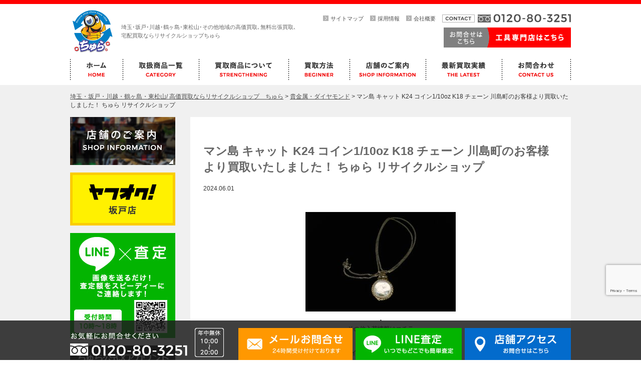

--- FILE ---
content_type: text/html; charset=UTF-8
request_url: https://www.fujichura.com/60050/
body_size: 11956
content:
<!DOCTYPE html>
<html lang="ja">

<head>

	<!-- Google tag (gtag.js) -->
	<script async src="https://www.googletagmanager.com/gtag/js?id=G-0XL0260FD9"></script>
	<script>
		window.dataLayer = window.dataLayer || [];

		function gtag() {
			dataLayer.push(arguments);
		}
		gtag('js', new Date());

		gtag('config', 'G-0XL0260FD9');
	</script>

	<!-- Google Tag Manager -->
	<script>
		(function(w, d, s, l, i) {
			w[l] = w[l] || [];
			w[l].push({
				'gtm.start': new Date().getTime(),
				event: 'gtm.js'
			});
			var f = d.getElementsByTagName(s)[0],
				j = d.createElement(s),
				dl = l != 'dataLayer' ? '&l=' + l : '';
			j.async = true;
			j.src =
				'https://www.googletagmanager.com/gtm.js?id=' + i + dl;
			f.parentNode.insertBefore(j, f);
		})(window, document, 'script', 'dataLayer', 'GTM-52BM9H3R');
	</script>
	<!-- End Google Tag Manager -->

	<!-- Global site tag (gtag.js) - Google Analytics -->
	<script async src="https://www.googletagmanager.com/gtag/js?id=UA-35987031-1"></script>
	<script>
		window.dataLayer = window.dataLayer || [];

		function gtag() {
			dataLayer.push(arguments);
		}
		gtag('js', new Date());

		gtag('config', 'UA-35987031-1');
	</script>

	<script type="text/javascript">
		(function(c, l, a, r, i, t, y) {
			c[a] = c[a] || function() {
				(c[a].q = c[a].q || []).push(arguments)
			};
			t = l.createElement(r);
			t.async = 1;
			t.src = "https://www.clarity.ms/tag/" + i;
			y = l.getElementsByTagName(r)[0];
			y.parentNode.insertBefore(t, y);
		})(window, document, "clarity", "script", "5ytai45muj");
	</script>

	<meta charset="UTF-8">
	<meta name="viewport" content="width=1040">
	<title>埼玉・坂戸・川越・鶴ヶ島・東松山/ 高価買取ならリサイクルショップ　ちゅら</title>
	<meta name="description" content="埼玉県 坂戸市のリサイクルショップちゅら坂戸店です。店頭買取はもちろん出張買取、宅配買取を受け付けています。便利なＬＩＮＥ査定も行っております。不要な中古品の処分・買取はお任せくださいませ！取扱商品は洗濯機、冷蔵庫、テレビ、家電・家具、貴金属、工具、ブランド品、時計、お酒、バッグ、エアガン、ミリタリー、自転車、など多数！" />
	<meta name="Keywords" content="リサイクルショップ,買取,坂戸,出張買取,販売" />
	<link rel="profile" href="http://gmpg.org/xfn/11">
		<script src="https://www.fujichura.com/fujichura/wp-content/themes/churad/js/html5.js"></script>
	<link href="https://fonts.googleapis.com/css?family=Montserrat:400,700" rel="stylesheet">
	<link href="https://www.fujichura.com/fujichura/wp-content/themes/churad/style.css" rel="stylesheet" type="text/css">
	<link href="https://www.fujichura.com/fujichura/wp-content/themes/churad/css/common.css?d=2" rel="stylesheet" type="text/css">
	<link href="https://www.fujichura.com/fujichura/wp-content/themes/churad/css/page.css" rel="stylesheet" type="text/css">
		<meta name='robots' content='max-image-preview:large' />
	<style>img:is([sizes="auto" i], [sizes^="auto," i]) { contain-intrinsic-size: 3000px 1500px }</style>
	<link rel='dns-prefetch' href='//stats.wp.com' />
<link rel='dns-prefetch' href='//v0.wordpress.com' />
<script type="text/javascript">
/* <![CDATA[ */
window._wpemojiSettings = {"baseUrl":"https:\/\/s.w.org\/images\/core\/emoji\/16.0.1\/72x72\/","ext":".png","svgUrl":"https:\/\/s.w.org\/images\/core\/emoji\/16.0.1\/svg\/","svgExt":".svg","source":{"concatemoji":"https:\/\/www.fujichura.com\/fujichura\/wp-includes\/js\/wp-emoji-release.min.js?ver=6.8.3"}};
/*! This file is auto-generated */
!function(s,n){var o,i,e;function c(e){try{var t={supportTests:e,timestamp:(new Date).valueOf()};sessionStorage.setItem(o,JSON.stringify(t))}catch(e){}}function p(e,t,n){e.clearRect(0,0,e.canvas.width,e.canvas.height),e.fillText(t,0,0);var t=new Uint32Array(e.getImageData(0,0,e.canvas.width,e.canvas.height).data),a=(e.clearRect(0,0,e.canvas.width,e.canvas.height),e.fillText(n,0,0),new Uint32Array(e.getImageData(0,0,e.canvas.width,e.canvas.height).data));return t.every(function(e,t){return e===a[t]})}function u(e,t){e.clearRect(0,0,e.canvas.width,e.canvas.height),e.fillText(t,0,0);for(var n=e.getImageData(16,16,1,1),a=0;a<n.data.length;a++)if(0!==n.data[a])return!1;return!0}function f(e,t,n,a){switch(t){case"flag":return n(e,"\ud83c\udff3\ufe0f\u200d\u26a7\ufe0f","\ud83c\udff3\ufe0f\u200b\u26a7\ufe0f")?!1:!n(e,"\ud83c\udde8\ud83c\uddf6","\ud83c\udde8\u200b\ud83c\uddf6")&&!n(e,"\ud83c\udff4\udb40\udc67\udb40\udc62\udb40\udc65\udb40\udc6e\udb40\udc67\udb40\udc7f","\ud83c\udff4\u200b\udb40\udc67\u200b\udb40\udc62\u200b\udb40\udc65\u200b\udb40\udc6e\u200b\udb40\udc67\u200b\udb40\udc7f");case"emoji":return!a(e,"\ud83e\udedf")}return!1}function g(e,t,n,a){var r="undefined"!=typeof WorkerGlobalScope&&self instanceof WorkerGlobalScope?new OffscreenCanvas(300,150):s.createElement("canvas"),o=r.getContext("2d",{willReadFrequently:!0}),i=(o.textBaseline="top",o.font="600 32px Arial",{});return e.forEach(function(e){i[e]=t(o,e,n,a)}),i}function t(e){var t=s.createElement("script");t.src=e,t.defer=!0,s.head.appendChild(t)}"undefined"!=typeof Promise&&(o="wpEmojiSettingsSupports",i=["flag","emoji"],n.supports={everything:!0,everythingExceptFlag:!0},e=new Promise(function(e){s.addEventListener("DOMContentLoaded",e,{once:!0})}),new Promise(function(t){var n=function(){try{var e=JSON.parse(sessionStorage.getItem(o));if("object"==typeof e&&"number"==typeof e.timestamp&&(new Date).valueOf()<e.timestamp+604800&&"object"==typeof e.supportTests)return e.supportTests}catch(e){}return null}();if(!n){if("undefined"!=typeof Worker&&"undefined"!=typeof OffscreenCanvas&&"undefined"!=typeof URL&&URL.createObjectURL&&"undefined"!=typeof Blob)try{var e="postMessage("+g.toString()+"("+[JSON.stringify(i),f.toString(),p.toString(),u.toString()].join(",")+"));",a=new Blob([e],{type:"text/javascript"}),r=new Worker(URL.createObjectURL(a),{name:"wpTestEmojiSupports"});return void(r.onmessage=function(e){c(n=e.data),r.terminate(),t(n)})}catch(e){}c(n=g(i,f,p,u))}t(n)}).then(function(e){for(var t in e)n.supports[t]=e[t],n.supports.everything=n.supports.everything&&n.supports[t],"flag"!==t&&(n.supports.everythingExceptFlag=n.supports.everythingExceptFlag&&n.supports[t]);n.supports.everythingExceptFlag=n.supports.everythingExceptFlag&&!n.supports.flag,n.DOMReady=!1,n.readyCallback=function(){n.DOMReady=!0}}).then(function(){return e}).then(function(){var e;n.supports.everything||(n.readyCallback(),(e=n.source||{}).concatemoji?t(e.concatemoji):e.wpemoji&&e.twemoji&&(t(e.twemoji),t(e.wpemoji)))}))}((window,document),window._wpemojiSettings);
/* ]]> */
</script>
<style id='wp-emoji-styles-inline-css' type='text/css'>

	img.wp-smiley, img.emoji {
		display: inline !important;
		border: none !important;
		box-shadow: none !important;
		height: 1em !important;
		width: 1em !important;
		margin: 0 0.07em !important;
		vertical-align: -0.1em !important;
		background: none !important;
		padding: 0 !important;
	}
</style>
<link rel='stylesheet' id='wp-block-library-css' href='https://www.fujichura.com/fujichura/wp-includes/css/dist/block-library/style.min.css?ver=6.8.3' type='text/css' media='all' />
<style id='classic-theme-styles-inline-css' type='text/css'>
/*! This file is auto-generated */
.wp-block-button__link{color:#fff;background-color:#32373c;border-radius:9999px;box-shadow:none;text-decoration:none;padding:calc(.667em + 2px) calc(1.333em + 2px);font-size:1.125em}.wp-block-file__button{background:#32373c;color:#fff;text-decoration:none}
</style>
<link rel='stylesheet' id='mediaelement-css' href='https://www.fujichura.com/fujichura/wp-includes/js/mediaelement/mediaelementplayer-legacy.min.css?ver=4.2.17' type='text/css' media='all' />
<link rel='stylesheet' id='wp-mediaelement-css' href='https://www.fujichura.com/fujichura/wp-includes/js/mediaelement/wp-mediaelement.min.css?ver=6.8.3' type='text/css' media='all' />
<style id='jetpack-sharing-buttons-style-inline-css' type='text/css'>
.jetpack-sharing-buttons__services-list{display:flex;flex-direction:row;flex-wrap:wrap;gap:0;list-style-type:none;margin:5px;padding:0}.jetpack-sharing-buttons__services-list.has-small-icon-size{font-size:12px}.jetpack-sharing-buttons__services-list.has-normal-icon-size{font-size:16px}.jetpack-sharing-buttons__services-list.has-large-icon-size{font-size:24px}.jetpack-sharing-buttons__services-list.has-huge-icon-size{font-size:36px}@media print{.jetpack-sharing-buttons__services-list{display:none!important}}.editor-styles-wrapper .wp-block-jetpack-sharing-buttons{gap:0;padding-inline-start:0}ul.jetpack-sharing-buttons__services-list.has-background{padding:1.25em 2.375em}
</style>
<style id='global-styles-inline-css' type='text/css'>
:root{--wp--preset--aspect-ratio--square: 1;--wp--preset--aspect-ratio--4-3: 4/3;--wp--preset--aspect-ratio--3-4: 3/4;--wp--preset--aspect-ratio--3-2: 3/2;--wp--preset--aspect-ratio--2-3: 2/3;--wp--preset--aspect-ratio--16-9: 16/9;--wp--preset--aspect-ratio--9-16: 9/16;--wp--preset--color--black: #000000;--wp--preset--color--cyan-bluish-gray: #abb8c3;--wp--preset--color--white: #ffffff;--wp--preset--color--pale-pink: #f78da7;--wp--preset--color--vivid-red: #cf2e2e;--wp--preset--color--luminous-vivid-orange: #ff6900;--wp--preset--color--luminous-vivid-amber: #fcb900;--wp--preset--color--light-green-cyan: #7bdcb5;--wp--preset--color--vivid-green-cyan: #00d084;--wp--preset--color--pale-cyan-blue: #8ed1fc;--wp--preset--color--vivid-cyan-blue: #0693e3;--wp--preset--color--vivid-purple: #9b51e0;--wp--preset--gradient--vivid-cyan-blue-to-vivid-purple: linear-gradient(135deg,rgba(6,147,227,1) 0%,rgb(155,81,224) 100%);--wp--preset--gradient--light-green-cyan-to-vivid-green-cyan: linear-gradient(135deg,rgb(122,220,180) 0%,rgb(0,208,130) 100%);--wp--preset--gradient--luminous-vivid-amber-to-luminous-vivid-orange: linear-gradient(135deg,rgba(252,185,0,1) 0%,rgba(255,105,0,1) 100%);--wp--preset--gradient--luminous-vivid-orange-to-vivid-red: linear-gradient(135deg,rgba(255,105,0,1) 0%,rgb(207,46,46) 100%);--wp--preset--gradient--very-light-gray-to-cyan-bluish-gray: linear-gradient(135deg,rgb(238,238,238) 0%,rgb(169,184,195) 100%);--wp--preset--gradient--cool-to-warm-spectrum: linear-gradient(135deg,rgb(74,234,220) 0%,rgb(151,120,209) 20%,rgb(207,42,186) 40%,rgb(238,44,130) 60%,rgb(251,105,98) 80%,rgb(254,248,76) 100%);--wp--preset--gradient--blush-light-purple: linear-gradient(135deg,rgb(255,206,236) 0%,rgb(152,150,240) 100%);--wp--preset--gradient--blush-bordeaux: linear-gradient(135deg,rgb(254,205,165) 0%,rgb(254,45,45) 50%,rgb(107,0,62) 100%);--wp--preset--gradient--luminous-dusk: linear-gradient(135deg,rgb(255,203,112) 0%,rgb(199,81,192) 50%,rgb(65,88,208) 100%);--wp--preset--gradient--pale-ocean: linear-gradient(135deg,rgb(255,245,203) 0%,rgb(182,227,212) 50%,rgb(51,167,181) 100%);--wp--preset--gradient--electric-grass: linear-gradient(135deg,rgb(202,248,128) 0%,rgb(113,206,126) 100%);--wp--preset--gradient--midnight: linear-gradient(135deg,rgb(2,3,129) 0%,rgb(40,116,252) 100%);--wp--preset--font-size--small: 13px;--wp--preset--font-size--medium: 20px;--wp--preset--font-size--large: 36px;--wp--preset--font-size--x-large: 42px;--wp--preset--spacing--20: 0.44rem;--wp--preset--spacing--30: 0.67rem;--wp--preset--spacing--40: 1rem;--wp--preset--spacing--50: 1.5rem;--wp--preset--spacing--60: 2.25rem;--wp--preset--spacing--70: 3.38rem;--wp--preset--spacing--80: 5.06rem;--wp--preset--shadow--natural: 6px 6px 9px rgba(0, 0, 0, 0.2);--wp--preset--shadow--deep: 12px 12px 50px rgba(0, 0, 0, 0.4);--wp--preset--shadow--sharp: 6px 6px 0px rgba(0, 0, 0, 0.2);--wp--preset--shadow--outlined: 6px 6px 0px -3px rgba(255, 255, 255, 1), 6px 6px rgba(0, 0, 0, 1);--wp--preset--shadow--crisp: 6px 6px 0px rgba(0, 0, 0, 1);}:where(.is-layout-flex){gap: 0.5em;}:where(.is-layout-grid){gap: 0.5em;}body .is-layout-flex{display: flex;}.is-layout-flex{flex-wrap: wrap;align-items: center;}.is-layout-flex > :is(*, div){margin: 0;}body .is-layout-grid{display: grid;}.is-layout-grid > :is(*, div){margin: 0;}:where(.wp-block-columns.is-layout-flex){gap: 2em;}:where(.wp-block-columns.is-layout-grid){gap: 2em;}:where(.wp-block-post-template.is-layout-flex){gap: 1.25em;}:where(.wp-block-post-template.is-layout-grid){gap: 1.25em;}.has-black-color{color: var(--wp--preset--color--black) !important;}.has-cyan-bluish-gray-color{color: var(--wp--preset--color--cyan-bluish-gray) !important;}.has-white-color{color: var(--wp--preset--color--white) !important;}.has-pale-pink-color{color: var(--wp--preset--color--pale-pink) !important;}.has-vivid-red-color{color: var(--wp--preset--color--vivid-red) !important;}.has-luminous-vivid-orange-color{color: var(--wp--preset--color--luminous-vivid-orange) !important;}.has-luminous-vivid-amber-color{color: var(--wp--preset--color--luminous-vivid-amber) !important;}.has-light-green-cyan-color{color: var(--wp--preset--color--light-green-cyan) !important;}.has-vivid-green-cyan-color{color: var(--wp--preset--color--vivid-green-cyan) !important;}.has-pale-cyan-blue-color{color: var(--wp--preset--color--pale-cyan-blue) !important;}.has-vivid-cyan-blue-color{color: var(--wp--preset--color--vivid-cyan-blue) !important;}.has-vivid-purple-color{color: var(--wp--preset--color--vivid-purple) !important;}.has-black-background-color{background-color: var(--wp--preset--color--black) !important;}.has-cyan-bluish-gray-background-color{background-color: var(--wp--preset--color--cyan-bluish-gray) !important;}.has-white-background-color{background-color: var(--wp--preset--color--white) !important;}.has-pale-pink-background-color{background-color: var(--wp--preset--color--pale-pink) !important;}.has-vivid-red-background-color{background-color: var(--wp--preset--color--vivid-red) !important;}.has-luminous-vivid-orange-background-color{background-color: var(--wp--preset--color--luminous-vivid-orange) !important;}.has-luminous-vivid-amber-background-color{background-color: var(--wp--preset--color--luminous-vivid-amber) !important;}.has-light-green-cyan-background-color{background-color: var(--wp--preset--color--light-green-cyan) !important;}.has-vivid-green-cyan-background-color{background-color: var(--wp--preset--color--vivid-green-cyan) !important;}.has-pale-cyan-blue-background-color{background-color: var(--wp--preset--color--pale-cyan-blue) !important;}.has-vivid-cyan-blue-background-color{background-color: var(--wp--preset--color--vivid-cyan-blue) !important;}.has-vivid-purple-background-color{background-color: var(--wp--preset--color--vivid-purple) !important;}.has-black-border-color{border-color: var(--wp--preset--color--black) !important;}.has-cyan-bluish-gray-border-color{border-color: var(--wp--preset--color--cyan-bluish-gray) !important;}.has-white-border-color{border-color: var(--wp--preset--color--white) !important;}.has-pale-pink-border-color{border-color: var(--wp--preset--color--pale-pink) !important;}.has-vivid-red-border-color{border-color: var(--wp--preset--color--vivid-red) !important;}.has-luminous-vivid-orange-border-color{border-color: var(--wp--preset--color--luminous-vivid-orange) !important;}.has-luminous-vivid-amber-border-color{border-color: var(--wp--preset--color--luminous-vivid-amber) !important;}.has-light-green-cyan-border-color{border-color: var(--wp--preset--color--light-green-cyan) !important;}.has-vivid-green-cyan-border-color{border-color: var(--wp--preset--color--vivid-green-cyan) !important;}.has-pale-cyan-blue-border-color{border-color: var(--wp--preset--color--pale-cyan-blue) !important;}.has-vivid-cyan-blue-border-color{border-color: var(--wp--preset--color--vivid-cyan-blue) !important;}.has-vivid-purple-border-color{border-color: var(--wp--preset--color--vivid-purple) !important;}.has-vivid-cyan-blue-to-vivid-purple-gradient-background{background: var(--wp--preset--gradient--vivid-cyan-blue-to-vivid-purple) !important;}.has-light-green-cyan-to-vivid-green-cyan-gradient-background{background: var(--wp--preset--gradient--light-green-cyan-to-vivid-green-cyan) !important;}.has-luminous-vivid-amber-to-luminous-vivid-orange-gradient-background{background: var(--wp--preset--gradient--luminous-vivid-amber-to-luminous-vivid-orange) !important;}.has-luminous-vivid-orange-to-vivid-red-gradient-background{background: var(--wp--preset--gradient--luminous-vivid-orange-to-vivid-red) !important;}.has-very-light-gray-to-cyan-bluish-gray-gradient-background{background: var(--wp--preset--gradient--very-light-gray-to-cyan-bluish-gray) !important;}.has-cool-to-warm-spectrum-gradient-background{background: var(--wp--preset--gradient--cool-to-warm-spectrum) !important;}.has-blush-light-purple-gradient-background{background: var(--wp--preset--gradient--blush-light-purple) !important;}.has-blush-bordeaux-gradient-background{background: var(--wp--preset--gradient--blush-bordeaux) !important;}.has-luminous-dusk-gradient-background{background: var(--wp--preset--gradient--luminous-dusk) !important;}.has-pale-ocean-gradient-background{background: var(--wp--preset--gradient--pale-ocean) !important;}.has-electric-grass-gradient-background{background: var(--wp--preset--gradient--electric-grass) !important;}.has-midnight-gradient-background{background: var(--wp--preset--gradient--midnight) !important;}.has-small-font-size{font-size: var(--wp--preset--font-size--small) !important;}.has-medium-font-size{font-size: var(--wp--preset--font-size--medium) !important;}.has-large-font-size{font-size: var(--wp--preset--font-size--large) !important;}.has-x-large-font-size{font-size: var(--wp--preset--font-size--x-large) !important;}
:where(.wp-block-post-template.is-layout-flex){gap: 1.25em;}:where(.wp-block-post-template.is-layout-grid){gap: 1.25em;}
:where(.wp-block-columns.is-layout-flex){gap: 2em;}:where(.wp-block-columns.is-layout-grid){gap: 2em;}
:root :where(.wp-block-pullquote){font-size: 1.5em;line-height: 1.6;}
</style>
<link rel='stylesheet' id='contact-form-7-css' href='https://www.fujichura.com/fujichura/wp-content/plugins/contact-form-7/includes/css/styles.css?ver=6.1.3' type='text/css' media='all' />
<link rel='stylesheet' id='toc-screen-css' href='https://www.fujichura.com/fujichura/wp-content/plugins/table-of-contents-plus/screen.min.css?ver=2411.1' type='text/css' media='all' />
<style id='toc-screen-inline-css' type='text/css'>
div#toc_container {width: 75%;}
</style>
<script type="text/javascript" src="https://www.fujichura.com/fujichura/wp-includes/js/jquery/jquery.min.js?ver=3.7.1" id="jquery-core-js"></script>
<script type="text/javascript" src="https://www.fujichura.com/fujichura/wp-includes/js/jquery/jquery-migrate.min.js?ver=3.4.1" id="jquery-migrate-js"></script>
<link rel="https://api.w.org/" href="https://www.fujichura.com/wp-json/" /><link rel="alternate" title="JSON" type="application/json" href="https://www.fujichura.com/wp-json/wp/v2/posts/60050" /><link rel="EditURI" type="application/rsd+xml" title="RSD" href="https://www.fujichura.com/fujichura/xmlrpc.php?rsd" />
<meta name="generator" content="WordPress 6.8.3" />
<link rel="canonical" href="https://www.fujichura.com/60050/" />
<link rel='shortlink' href='https://wp.me/p81Ij9-fCy' />
<link rel="alternate" title="oEmbed (JSON)" type="application/json+oembed" href="https://www.fujichura.com/wp-json/oembed/1.0/embed?url=https%3A%2F%2Fwww.fujichura.com%2F60050%2F" />
<link rel="alternate" title="oEmbed (XML)" type="text/xml+oembed" href="https://www.fujichura.com/wp-json/oembed/1.0/embed?url=https%3A%2F%2Fwww.fujichura.com%2F60050%2F&#038;format=xml" />
	<style>img#wpstats{display:none}</style>
		
<!-- Jetpack Open Graph Tags -->
<meta property="og:type" content="article" />
<meta property="og:title" content="マン島 キャット K24 コイン1/10oz K18 チェーン 川島町のお客様より買取いたしました！ ちゅら リサイクルショップ" />
<meta property="og:url" content="https://www.fujichura.com/60050/" />
<meta property="og:description" content="・ その他入荷情報はコチラ ・ ■-■-■ 総合リサイクルショップちゅら　坂戸店 《Google map》 埼&hellip;" />
<meta property="article:published_time" content="2024-06-01T02:40:18+00:00" />
<meta property="article:modified_time" content="2024-06-01T02:40:18+00:00" />
<meta property="og:site_name" content="埼玉・坂戸・川越・鶴ヶ島・東松山/ 高価買取ならリサイクルショップ　ちゅら" />
<meta property="og:image" content="https://www.fujichura.com/fujichura/wp-content/uploads/2024/06/IMGP5517-scaled.jpg" />
<meta property="og:image:width" content="2560" />
<meta property="og:image:height" content="1701" />
<meta property="og:image:alt" content="" />
<meta property="og:locale" content="ja_JP" />
<meta name="twitter:text:title" content="マン島 キャット K24 コイン1/10oz K18 チェーン 川島町のお客様より買取いたしました！ ちゅら リサイクルショップ" />
<meta name="twitter:image" content="https://www.fujichura.com/fujichura/wp-content/uploads/2024/06/IMGP5517-scaled.jpg?w=640" />
<meta name="twitter:card" content="summary_large_image" />

<!-- End Jetpack Open Graph Tags -->
<link rel="icon" href="https://www.fujichura.com/fujichura/wp-content/uploads/2024/05/cropped-hd_logo-32x32.png" sizes="32x32" />
<link rel="icon" href="https://www.fujichura.com/fujichura/wp-content/uploads/2024/05/cropped-hd_logo-192x192.png" sizes="192x192" />
<link rel="apple-touch-icon" href="https://www.fujichura.com/fujichura/wp-content/uploads/2024/05/cropped-hd_logo-180x180.png" />
<meta name="msapplication-TileImage" content="https://www.fujichura.com/fujichura/wp-content/uploads/2024/05/cropped-hd_logo-270x270.png" />
</head>

<body class="wp-singular post-template-default single single-post postid-60050 single-format-standard wp-theme-churad">
	<script>
		(function(i, s, o, g, r, a, m) {
			i['GoogleAnalyticsObject'] = r;
			i[r] = i[r] || function() {
				(i[r].q = i[r].q || []).push(arguments)
			}, i[r].l = 1 * new Date();
			a = s.createElement(o),
				m = s.getElementsByTagName(o)[0];
			a.async = 1;
			a.src = g;
			m.parentNode.insertBefore(a, m)
		})(window, document, 'script', 'https://www.google-analytics.com/analytics.js', 'ga');
		ga('create', 'UA-35987031-1', 'auto');
		ga('send', 'pageview');
	</script>

	<!-- Google Tag Manager (noscript) -->
	<noscript><iframe src="https://www.googletagmanager.com/ns.html?id=GTM-52BM9H3R"
			height="0" width="0" style="display:none;visibility:hidden"></iframe></noscript>
	<!-- End Google Tag Manager (noscript) -->

	<header>
		<div id="header" class="w op">
			<div id="hd_logo">
				<table>
					<tr>
						<th><a href="https://www.fujichura.com/"><img src="https://www.fujichura.com/fujichura/wp-content/themes/churad/img/common/hd_logo.png" alt="ちゅら"></a></th>
						<td>
							<h1 class="fs11">埼玉･坂戸･川越･鶴ヶ島･東松山･その他地域の高価買取､無料出張買取､<br>宅配買取ならリサイクルショップちゅら</h1>
						</td>
					</tr>
				</table>
			</div>
			<div id="hd_nav">
				<ul class="fs11">
					<li><a href="https://www.fujichura.com/sitemap/">サイトマップ</a></li>
					<li><a href="https://www.fujichura.com/recruit/">採用情報</a></li>
					<li><a href="https://www.fujichura.com/company/">会社概要</a></li>
				</ul>
				<div id="hd_tel"><img src="https://www.fujichura.com/fujichura/wp-content/themes/churad/img/common/hd_tel.png" alt="0120-80-3251"></div>
				<div id="hd_btn">
					<a href="https://www.fujichura.com/contact/"><img src="https://www.fujichura.com/fujichura/wp-content/themes/churad/img/common/hd_btn.png" alt="お問い合わせはこちら"></a>
					<a href="http://chura-kougu.com/" target="_blank"><img src="https://www.fujichura.com/fujichura/wp-content/themes/churad/img/common/hd_btn2.png" alt="工具専門店はこちら"></a>
				</div>
			</div>
		</div>

		<nav>
			<div id="gnav" class="w">
				<ul class="clearfix">
					<li class="n1"><a href="https://www.fujichura.com/"><img src="https://www.fujichura.com/fujichura/wp-content/themes/churad/img/common/gnav_f1.png" alt="ホーム"></a></li>
					<li class="n2"><a href="https://www.fujichura.com/itemlist/"><img src="https://www.fujichura.com/fujichura/wp-content/themes/churad/img/common/gnav_f2.png" alt="取扱商品一覧"></a></li>
					<li class="n3">
						<img src="https://www.fujichura.com/fujichura/wp-content/themes/churad/img/common/gnav_f3.png" alt="買取商品について">
						<div id="n3menu">
							<div class="dmenu">
								<ul>
									
									<li><a href="https://www.fujichura.com/category/cat1/">AVデジタル</a></li><li><a href="https://www.fujichura.com/category/cat29/">アニメグッズ</a></li><li><a href="https://www.fujichura.com/category/cat5/">お酒</a></li><li><a href="https://www.fujichura.com/category/cat22/">カメラ</a></li><li><a href="https://www.fujichura.com/category/cat27/">ガンダム</a></li></ul><ul><li><a href="https://www.fujichura.com/category/cat33/">ゲーム　最新/レトロ</a></li><li><a href="https://www.fujichura.com/category/cat12/">スポーツ</a></li><li><a href="https://www.fujichura.com/category/cat11/">スマホ・携帯</a></li><li><a href="https://www.fujichura.com/category/cat19/">その他商品</a></li><li><a href="https://www.fujichura.com/category/cat15/">ディズニー サンリオ</a></li></ul><ul><li><a href="https://www.fujichura.com/category/cat23/">ナイフ</a></li><li><a href="https://www.fujichura.com/category/cat26/">フィギュア</a></li><li><a href="https://www.fujichura.com/category/cat24/">プラモデル</a></li><li><a href="https://www.fujichura.com/category/cat3/">ブランド</a></li><li><a href="https://www.fujichura.com/category/cat30/">ポケカ　トレカ</a></li></ul><ul><li><a href="https://www.fujichura.com/category/cat16/">ホビー</a></li><li><a href="https://www.fujichura.com/category/cat32/">ミニカー</a></li><li><a href="https://www.fujichura.com/category/cat9/">ミリタリー</a></li><li><a href="https://www.fujichura.com/category/cat20/">レトロ・ヴィンテージ・骨董</a></li><li><a href="https://www.fujichura.com/category/cat31/">ロボット</a></li></ul><ul><li><a href="https://www.fujichura.com/category/cat4/">冷蔵庫・洗濯機</a></li><li><a href="https://www.fujichura.com/category/cat8/">工具</a></li><li><a href="https://www.fujichura.com/category/cat2/">時計</a></li><li><a href="https://www.fujichura.com/category/cat25/">特撮グッズ</a></li><li><a href="https://www.fujichura.com/category/cat10/">生活家電</a></li></ul><ul><li><a href="https://www.fujichura.com/category/cat18/">生活用品・雑貨</a></li><li><a href="https://www.fujichura.com/category/cat28/">美少女</a></li><li><a href="https://www.fujichura.com/category/%e8%87%aa%e8%bb%a2%e8%bb%8a/">自転車</a></li><li><a href="https://www.fujichura.com/category/cat6/">貴金属・ダイヤモンド</a></li><li><a href="https://www.fujichura.com/category/cat17/">金券・商品券</a></li></ul><ul>								</ul>
							</div>
						</div>
					</li>
					<li class="n4">
						<img src="https://www.fujichura.com/fujichura/wp-content/themes/churad/img/common/gnav_f4.png" alt="買取方法">
						<div id="n4menu">
							<div class="dmenu">
								<ul>
									<li><a href="https://www.fujichura.com/deli/">&gt; 宅配買取サービス</a></li>
									<li><a href="https://www.fujichura.com/trip/">&gt; 出張買取サービス</a></li>
									<li><a href="https://www.fujichura.com/store/">&gt; 店頭買取サービス</a></li>
								</ul>
							</div>
						</div>
					</li>
					<li class="n5"><a href="https://www.fujichura.com/shop/"><img src="https://www.fujichura.com/fujichura/wp-content/themes/churad/img/common/gnav_f5.png" alt="店舗のご案内"></a></li>
					<li class="n6"><a href="https://www.fujichura.com/post_record/"><img src="https://www.fujichura.com/fujichura/wp-content/themes/churad/img/common/gnav_f6.png" alt="最新買取実績"></a></li>
					<li class="n7"><a href="https://www.fujichura.com/contact/"><img src="https://www.fujichura.com/fujichura/wp-content/themes/churad/img/common/gnav_f7.png" alt="お問合わせ"></a></li>
				</ul>
			</div>
		</nav>

	</header><section id="wrap">
	<div id="content" class="w">
		<div id="bread"><!-- Breadcrumb NavXT 7.4.1 -->
<span property="itemListElement" typeof="ListItem"><a property="item" typeof="WebPage" title="埼玉・坂戸・川越・鶴ヶ島・東松山/ 高価買取ならリサイクルショップ　ちゅらへ移動する" href="https://www.fujichura.com" class="home" ><span property="name">埼玉・坂戸・川越・鶴ヶ島・東松山/ 高価買取ならリサイクルショップ　ちゅら</span></a><meta property="position" content="1"></span> &gt; <span property="itemListElement" typeof="ListItem"><a property="item" typeof="WebPage" title="Go to the 貴金属・ダイヤモンド カテゴリー archives." href="https://www.fujichura.com/category/cat6/" class="taxonomy category" ><span property="name">貴金属・ダイヤモンド</span></a><meta property="position" content="2"></span> &gt; <span property="itemListElement" typeof="ListItem"><span property="name" class="post post-post current-item">マン島 キャット K24 コイン1/10oz K18 チェーン 川島町のお客様より買取いたしました！ ちゅら リサイクルショップ</span><meta property="url" content="https://www.fujichura.com/60050/"><meta property="position" content="3"></span></div>
		<div id="main">
			<div id="single">
									<h3>マン島 キャット K24 コイン1/10oz K18 チェーン 川島町のお客様より買取いたしました！ ちゅら リサイクルショップ</h3>
					<div class="date">2024.06.01</div>
					<p><p style="text-align: center"><img src="https://www.fujichura.com/fujichura/wp-content/plugins/lazy-load/images/1x1.trans.gif" data-lazy-src="https://www.fujichura.com/fujichura/wp-content/uploads/2024/06/IMGP5517-300x199.jpg" fetchpriority="high" decoding="async" class="alignnone size-medium wp-image-60051" alt width="300" height="199" srcset="https://www.fujichura.com/fujichura/wp-content/uploads/2024/06/IMGP5517-300x199.jpg 300w, https://www.fujichura.com/fujichura/wp-content/uploads/2024/06/IMGP5517-1024x680.jpg 1024w, https://www.fujichura.com/fujichura/wp-content/uploads/2024/06/IMGP5517-768x510.jpg 768w, https://www.fujichura.com/fujichura/wp-content/uploads/2024/06/IMGP5517-1536x1020.jpg 1536w, https://www.fujichura.com/fujichura/wp-content/uploads/2024/06/IMGP5517-2048x1361.jpg 2048w" sizes="(max-width: 300px) 100vw, 300px"><noscript><img fetchpriority="high" decoding="async" class="alignnone size-medium wp-image-60051" src="https://www.fujichura.com/fujichura/wp-content/uploads/2024/06/IMGP5517-300x199.jpg" alt="" width="300" height="199" srcset="https://www.fujichura.com/fujichura/wp-content/uploads/2024/06/IMGP5517-300x199.jpg 300w, https://www.fujichura.com/fujichura/wp-content/uploads/2024/06/IMGP5517-1024x680.jpg 1024w, https://www.fujichura.com/fujichura/wp-content/uploads/2024/06/IMGP5517-768x510.jpg 768w, https://www.fujichura.com/fujichura/wp-content/uploads/2024/06/IMGP5517-1536x1020.jpg 1536w, https://www.fujichura.com/fujichura/wp-content/uploads/2024/06/IMGP5517-2048x1361.jpg 2048w" sizes="(max-width: 300px) 100vw, 300px" /></noscript></p>
<div style="text-align: center" data-pm-slice="1 1 []" data-en-clipboard="true"><b>・</b></div>
<div style="text-align: center"><b><a href="https://www.fujichura.com/post_record/" rev="en_rl_none">その他入荷情報はコチラ</a></b></div>
<div style="text-align: center"><b>・</b></div>
<div style="text-align: center"><b>■-■-■</b></div>
<div style="text-align: center"><b><a href="http://www.fujichura.com/" rev="en_rl_none">総合リサイクルショップちゅら　坂戸店</a></b></div>
<div style="text-align: center"><b><a href="https://www.google.co.jp/maps/place/%E3%80%92350-0228%2B%E5%9F%BC%E7%8E%89%E7%9C%8C%E5%9D%82%E6%88%B8%E5%B8%82%E5%85%83%E7%94%BA%EF%BC%91%EF%BC%90%E2%88%92%EF%BC%91%EF%BC%94/%4035.9624953%2C139.399136%2C21z/data=%214m2%213m1%211s0x6018d6669204ab3f:0xa04a93f64d5f6e1f" rev="en_rl_none">《Google map》</a></b></div>
<div style="text-align: center"><b>埼玉県坂戸市元町10-14　TEL:0120-80-3251</b></div>
<div style="text-align: center"><b>営業時間：10時～20時 年中無休！</b></div>
<div style="text-align: center"><b><a href="https://auctions.yahoo.co.jp/seller/fujichura?select=22&amp;sid=fujichura&amp;b=1&amp;n=50&amp;mode=2&amp;ngram=1&amp;slider=" rev="en_rl_none">ヤフオク出品一覧</a></b></div>
<div style="text-align: center"><b><a href="https://www.fujichura.com/contact/" rev="en_rl_none">お問い合わせページ</a></b></div>
<div style="text-align: center">near　recycle shop</div>
<div style="text-align: center">cửa hàng đồ cũ</div>
<div style="text-align: center">2nd second hand shop</div>
<div style="text-align: center">thrift store</div>
<div style="text-align: center">second hand stores</div>
<div style="text-align: center">不用品も売れるかも！ご相談ください！</div>
<div style="text-align: center">大型店舗で在庫多数ございます！</div>
<div style="text-align: center">鶴ヶ島インター近く</div>
<div style="text-align: center">川越市、鶴ヶ島、東松山など近隣のお客様の</div>
<div style="text-align: center">ご来店もお待ちいたしております！</div>
<div style="text-align: center"><b>■-■-■</b></div>
</p>
							</div>
			
			<div id="control">
								<ul>
					<li class="prev"><a href="https://www.fujichura.com/60048/" rel="prev">前の記事へ</a></li>
					<li class="next"><a href="https://www.fujichura.com/60055/" rel="next">次の記事へ</a></li>
					<li class="back"><a href="https://www.fujichura.com/post_record/">一覧へもどる</a></li>
				</ul>
			</div>
			
			<div id="ft_area" class="op">
	<ul>
		<li><a href="https://www.fujichura.com/shop/"><img src="https://www.fujichura.com/fujichura/wp-content/themes/churad/img/common/ft_area1.jpg" alt="店舗のご案内"></a></li>
		<li><a href="https://www.fujichura.com/?s="><img src="https://www.fujichura.com/fujichura/wp-content/themes/churad/img/common/ft_area2.jpg" alt="最新買取実績"></a></li>
	</ul>
</div>		</div><!-- /#main -->
		<div id="sub">
	<div class="sd_bnr">
		<ul class="op">
            <li><a href="https://www.fujichura.com/shop/"><img src="https://www.fujichura.com/fujichura/wp-content/themes/churad/img/common/side_bnr5.jpg" alt="店舗のご案内"></a></li>
            <li><a href="https://auctions.yahoo.co.jp/seller/6qygTsctDTcDJkE5ChHbAES75nPG7?user_type=c" target="_blank"><img src="https://www.fujichura.com/fujichura/wp-content/themes/churad/img/common/side_bnr6.jpg" alt="ヤフオク"></a></li>
			<li><a href="https://www.fujichura.com/line/"><img src="https://www.fujichura.com/fujichura/wp-content/themes/churad/img/common/side_bnr1.jpg" alt="LINE査定"></a></li>
			<li><a href="https://x.com/hobbychura" target="_blank"><img src="https://www.fujichura.com/fujichura/wp-content/themes/churad/img/common/side_bnr_x_hobbychura20260127.jpg" alt="X(Twitter)"></a></li>
            <li><a href="https://www.fujichura.com/store/"><img src="https://www.fujichura.com/fujichura/wp-content/themes/churad/img/common/side_bnr10.jpg" alt="店頭買取"></a></li>
            <li><a href="https://www.fujichura.com/trip/"><img src="https://www.fujichura.com/fujichura/wp-content/themes/churad/img/common/side_bnr4.jpg" alt="出張買取"></a></li>
            <li><a href="https://www.fujichura.com/deli/"><img src="https://www.fujichura.com/fujichura/wp-content/themes/churad/img/common/side_bnr3.jpg" alt="宅配買取"></a></li>
            <li><a href="https://www.fujichura.com/post_column/"><img src="https://www.fujichura.com/fujichura/wp-content/themes/churad/img/common/side_bnr11.jpg" alt="お役立ち情報"></a></li>
			<li>
				<a href="https://www.fujichura.com/post_blog/"><img src="https://www.fujichura.com/fujichura/wp-content/themes/churad/img/common/side_bnr12.jpg" alt="スタッフブログ"></a>
				<!--<a href="http://www.fujichura.com/blog/" target="_blank" class="blog">過去のブログはこちら &raquo;</a>-->
			</li>
            <li><a href="http://chura-kougu.com/vvf-kaitori" target="_blank"><img src="https://www.fujichura.com/fujichura/wp-content/themes/churad/img/common/side_bnr9.jpg" alt="電線・電材高価買取中"></a></li>
		</ul>
	</div>
    <div id="search">
		<form role="search" method="get" id="searchform" action="https://www.fujichura.com/">
			<input type="text" value="" name="s">
			<input type="image" src="https://www.fujichura.com/fujichura/wp-content/themes/churad/img/common/sd_search_btn.png" value="送信">
		</form>
	</div><!-- /#search -->
	<div class="page_menu">
		<h3><img src="https://www.fujichura.com/fujichura/wp-content/themes/churad/img/common/sd_menu_tl.png" alt="MENU"></h3>
		<ul class="fs13">
						<li class="page_item page-item-61"><a href="https://www.fujichura.com/itemlist/">取扱商品一覧</a>
				<ul class="children">
					<li><a href="https://www.fujichura.com/category/cat1/">AVデジタル</a></li><li><a href="https://www.fujichura.com/category/cat29/">アニメグッズ</a></li><li><a href="https://www.fujichura.com/category/cat5/">お酒</a></li><li><a href="https://www.fujichura.com/category/cat22/">カメラ</a></li><li><a href="https://www.fujichura.com/category/cat27/">ガンダム</a></li><li><a href="https://www.fujichura.com/category/cat33/">ゲーム　最新/レトロ</a></li><li><a href="https://www.fujichura.com/category/cat12/">スポーツ</a></li><li><a href="https://www.fujichura.com/category/cat11/">スマホ・携帯</a></li><li><a href="https://www.fujichura.com/category/cat19/">その他商品</a></li><li><a href="https://www.fujichura.com/category/cat15/">ディズニー サンリオ</a></li><li><a href="https://www.fujichura.com/category/cat23/">ナイフ</a></li><li><a href="https://www.fujichura.com/category/cat26/">フィギュア</a></li><li><a href="https://www.fujichura.com/category/cat24/">プラモデル</a></li><li><a href="https://www.fujichura.com/category/cat3/">ブランド</a></li><li><a href="https://www.fujichura.com/category/cat30/">ポケカ　トレカ</a></li><li><a href="https://www.fujichura.com/category/cat16/">ホビー</a></li><li><a href="https://www.fujichura.com/category/cat32/">ミニカー</a></li><li><a href="https://www.fujichura.com/category/cat9/">ミリタリー</a></li><li><a href="https://www.fujichura.com/category/cat20/">レトロ・ヴィンテージ・骨董</a></li><li><a href="https://www.fujichura.com/category/cat31/">ロボット</a></li><li><a href="https://www.fujichura.com/category/cat4/">冷蔵庫・洗濯機</a></li><li><a href="https://www.fujichura.com/category/cat8/">工具</a></li><li><a href="https://www.fujichura.com/category/cat2/">時計</a></li><li><a href="https://www.fujichura.com/category/cat25/">特撮グッズ</a></li><li><a href="https://www.fujichura.com/category/cat10/">生活家電</a></li><li><a href="https://www.fujichura.com/category/cat18/">生活用品・雑貨</a></li><li><a href="https://www.fujichura.com/category/cat28/">美少女</a></li><li><a href="https://www.fujichura.com/category/%e8%87%aa%e8%bb%a2%e8%bb%8a/">自転車</a></li><li><a href="https://www.fujichura.com/category/cat6/">貴金属・ダイヤモンド</a></li><li><a href="https://www.fujichura.com/category/cat17/">金券・商品券</a></li>				</ul>
			</li>
			<li class="page_item page-item-152"><a href="https://www.fujichura.com/deli/">宅配買取</a></li>
			<li class="page_item page-item-153"><a href="https://www.fujichura.com/trip/">出張買取</a></li>
			<li class="page_item page-item-171"><a href="https://www.fujichura.com/store/">店頭買取</a></li>
			<li class="page_item page-item-141 current_page_item"><a href="https://www.fujichura.com/line/">LINE査定</a></li>
			<li class="page_item page-item-137"><a href="https://www.fujichura.com/shop/">店舗のご案内</a></li>
			<li class="page_item page-item-145"><a href="https://www.fujichura.com/post_record/">買取実績</a></li>
			<li class="page_item page-item-57"><a href="https://www.fujichura.com/contact/">お問合せ</a></li>
			<li class="page_item page-item-55"><a href="https://www.fujichura.com/company/">会社概要</a></li>
			<li class="page_item page-item-53"><a href="https://www.fujichura.com/recruit/">採用情報</a></li>
			<li class="page_item page-item-139"><a href="https://www.fujichura.com/sitemap/">サイトマップ</a></li>
		</ul>
	</div><!-- /.page_menu -->
	<div class="sd_bnr">
		<ul class="op">
			<li><a href="https://www.facebook.com/recyclechura/" target="_blank"><img src="https://www.fujichura.com/fujichura/wp-content/themes/churad/img/common/side_bnr7.jpg" alt="Facebook"></a></li>
			<!--<li><a href="https://x.com/hobbychura" target="_blank"><img src="https://www.fujichura.com/fujichura/wp-content/themes/churad/img/common/side_bnr_x20250929.png" alt="X(Twitter)"></a></li>-->
			<!--<li><a href="https://x.com/hobbychura" target="_blank"><img src="https://www.fujichura.com/fujichura/wp-content/themes/churad/img/common/side_bnr8.jpg" alt="Twitter"></a></li>-->
		</ul>
	</div>
</div><!-- /#sub -->
	</div><!-- /#content -->
</section>
<footer>
	<div id="footer">
		<div id="ft_info" class="w">
			<div class="logo"><a href="https://www.fujichura.com/"><img src="https://www.fujichura.com/fujichura/wp-content/themes/churad/img/common/hd_logo.png" alt="ちゅら"></a></div>
			<div id="ft_shop">
				<table>
					<tr>
						<td>
							<h3>総合リサイクルショップ 坂戸店</h3>
							<img src="https://www.fujichura.com/fujichura/wp-content/themes/churad/img/common/ft_tel1.png" alt="0120-80-3251">
							<div class="add">
								埼玉県坂戸市元町10-14<br>
								10:00-20:00
							</div>
						</td>
						<td>
							<h3>工具専門店 川越店</h3>
							<img src="https://www.fujichura.com/fujichura/wp-content/themes/churad/img/common/ft_tel2.png" alt="0120-59-1859">
							<div class="add">
								埼玉県川越市上野田町32-18<br>
								10:00-20:00(年中無休)
							</div>
						</td>
						<td>
							<h3>工具専門店 熊谷店</h3>
							<img src="https://www.fujichura.com/fujichura/wp-content/themes/churad/img/common/ft_tel3.png" alt="0120-59-1860">
							<div class="add">
								埼玉県熊谷市代766<br>
								10:00-20:00(年中無休)
							</div>
						</td>
						<td>
							<h3>工具専門店 蓮田店</h3>
							<img src="https://www.fujichura.com/fujichura/wp-content/themes/churad/img/common/ft_tel4.png" alt="0120-59-1861">
							<div class="add">
								埼玉県蓮田市閏戸2933<br>
								10:00-20:00(年中無休)
							</div>
						</td>
					</tr>
				</table>
			</div>
		</div>
		<div id="ft_tx" class="w fs11">
			<div id="licence">有限会社　ちゅら<br>古物商許可証：埼玉県公安委員会 第431130010832号</div>
			<div id="copy">Copyright (C) CYURA. All rights reserved</div>
		</div>
	</div>
	<div id="fix_menu">
		<div class="w">
			<div class="tel"><img src="https://www.fujichura.com/fujichura/wp-content/themes/churad/img/common/fix_tel.png" alt="0120-80-3251 年中無休10:00-20:00"></div>
			<div class="btn op">
				<a href="https://www.fujichura.com/contact/"><img src="https://www.fujichura.com/fujichura/wp-content/themes/churad/img/common/fix_bnr1.jpg" alt="メールお問合わせ"></a>
				<a href="https://www.fujichura.com/line/"><img src="https://www.fujichura.com/fujichura/wp-content/themes/churad/img/common/fix_bnr2.jpg" alt="LINE査定"></a>
				<a href="https://www.fujichura.com/shop/"><img src="https://www.fujichura.com/fujichura/wp-content/themes/churad/img/common/fix_bnr3.jpg" alt="店舗アクセス"></a>
			</div>
		</div>
	</div>
</footer>

<script src="https://www.fujichura.com/fujichura/wp-content/themes/churad/js/jquery.js"></script>
<script src="https://www.fujichura.com/fujichura/wp-content/themes/churad/js/jquery-easing.js"></script>
<script src="https://www.fujichura.com/fujichura/wp-content/themes/churad/js/scroll.js"></script>
<script src="https://www.fujichura.com/fujichura/wp-content/themes/churad/js/height-line.js"></script>
<script type="speculationrules">
{"prefetch":[{"source":"document","where":{"and":[{"href_matches":"\/*"},{"not":{"href_matches":["\/fujichura\/wp-*.php","\/fujichura\/wp-admin\/*","\/fujichura\/wp-content\/uploads\/*","\/fujichura\/wp-content\/*","\/fujichura\/wp-content\/plugins\/*","\/fujichura\/wp-content\/themes\/churad\/*","\/*\\?(.+)"]}},{"not":{"selector_matches":"a[rel~=\"nofollow\"]"}},{"not":{"selector_matches":".no-prefetch, .no-prefetch a"}}]},"eagerness":"conservative"}]}
</script>
<script type="text/javascript" src="https://www.fujichura.com/fujichura/wp-includes/js/dist/hooks.min.js?ver=4d63a3d491d11ffd8ac6" id="wp-hooks-js"></script>
<script type="text/javascript" src="https://www.fujichura.com/fujichura/wp-includes/js/dist/i18n.min.js?ver=5e580eb46a90c2b997e6" id="wp-i18n-js"></script>
<script type="text/javascript" id="wp-i18n-js-after">
/* <![CDATA[ */
wp.i18n.setLocaleData( { 'text direction\u0004ltr': [ 'ltr' ] } );
/* ]]> */
</script>
<script type="text/javascript" src="https://www.fujichura.com/fujichura/wp-content/plugins/contact-form-7/includes/swv/js/index.js?ver=6.1.3" id="swv-js"></script>
<script type="text/javascript" id="contact-form-7-js-translations">
/* <![CDATA[ */
( function( domain, translations ) {
	var localeData = translations.locale_data[ domain ] || translations.locale_data.messages;
	localeData[""].domain = domain;
	wp.i18n.setLocaleData( localeData, domain );
} )( "contact-form-7", {"translation-revision-date":"2025-10-29 09:23:50+0000","generator":"GlotPress\/4.0.3","domain":"messages","locale_data":{"messages":{"":{"domain":"messages","plural-forms":"nplurals=1; plural=0;","lang":"ja_JP"},"This contact form is placed in the wrong place.":["\u3053\u306e\u30b3\u30f3\u30bf\u30af\u30c8\u30d5\u30a9\u30fc\u30e0\u306f\u9593\u9055\u3063\u305f\u4f4d\u7f6e\u306b\u7f6e\u304b\u308c\u3066\u3044\u307e\u3059\u3002"],"Error:":["\u30a8\u30e9\u30fc:"]}},"comment":{"reference":"includes\/js\/index.js"}} );
/* ]]> */
</script>
<script type="text/javascript" id="contact-form-7-js-before">
/* <![CDATA[ */
var wpcf7 = {
    "api": {
        "root": "https:\/\/www.fujichura.com\/wp-json\/",
        "namespace": "contact-form-7\/v1"
    }
};
/* ]]> */
</script>
<script type="text/javascript" src="https://www.fujichura.com/fujichura/wp-content/plugins/contact-form-7/includes/js/index.js?ver=6.1.3" id="contact-form-7-js"></script>
<script type="text/javascript" id="toc-front-js-extra">
/* <![CDATA[ */
var tocplus = {"smooth_scroll":"1"};
/* ]]> */
</script>
<script type="text/javascript" src="https://www.fujichura.com/fujichura/wp-content/plugins/table-of-contents-plus/front.min.js?ver=2411.1" id="toc-front-js"></script>
<script type="text/javascript" src="https://www.fujichura.com/fujichura/wp-content/plugins/lazy-load/js/jquery.sonar.min.js?ver=0.6.1" id="jquery-sonar-js"></script>
<script type="text/javascript" src="https://www.fujichura.com/fujichura/wp-content/plugins/lazy-load/js/lazy-load.js?ver=0.6.1" id="wpcom-lazy-load-images-js"></script>
<script type="text/javascript" src="https://www.google.com/recaptcha/api.js?render=6LfiQIEbAAAAAOs0wJomlUayTR9ig55hpyCqUTjR&amp;ver=3.0" id="google-recaptcha-js"></script>
<script type="text/javascript" src="https://www.fujichura.com/fujichura/wp-includes/js/dist/vendor/wp-polyfill.min.js?ver=3.15.0" id="wp-polyfill-js"></script>
<script type="text/javascript" id="wpcf7-recaptcha-js-before">
/* <![CDATA[ */
var wpcf7_recaptcha = {
    "sitekey": "6LfiQIEbAAAAAOs0wJomlUayTR9ig55hpyCqUTjR",
    "actions": {
        "homepage": "homepage",
        "contactform": "contactform"
    }
};
/* ]]> */
</script>
<script type="text/javascript" src="https://www.fujichura.com/fujichura/wp-content/plugins/contact-form-7/modules/recaptcha/index.js?ver=6.1.3" id="wpcf7-recaptcha-js"></script>
<script type="text/javascript" id="jetpack-stats-js-before">
/* <![CDATA[ */
_stq = window._stq || [];
_stq.push([ "view", JSON.parse("{\"v\":\"ext\",\"blog\":\"118619339\",\"post\":\"60050\",\"tz\":\"9\",\"srv\":\"www.fujichura.com\",\"j\":\"1:15.2\"}") ]);
_stq.push([ "clickTrackerInit", "118619339", "60050" ]);
/* ]]> */
</script>
<script type="text/javascript" src="https://stats.wp.com/e-202605.js" id="jetpack-stats-js" defer="defer" data-wp-strategy="defer"></script>
</body>
</html>


--- FILE ---
content_type: text/html; charset=utf-8
request_url: https://www.google.com/recaptcha/api2/anchor?ar=1&k=6LfiQIEbAAAAAOs0wJomlUayTR9ig55hpyCqUTjR&co=aHR0cHM6Ly93d3cuZnVqaWNodXJhLmNvbTo0NDM.&hl=en&v=N67nZn4AqZkNcbeMu4prBgzg&size=invisible&anchor-ms=20000&execute-ms=30000&cb=mzanz4xam58
body_size: 48582
content:
<!DOCTYPE HTML><html dir="ltr" lang="en"><head><meta http-equiv="Content-Type" content="text/html; charset=UTF-8">
<meta http-equiv="X-UA-Compatible" content="IE=edge">
<title>reCAPTCHA</title>
<style type="text/css">
/* cyrillic-ext */
@font-face {
  font-family: 'Roboto';
  font-style: normal;
  font-weight: 400;
  font-stretch: 100%;
  src: url(//fonts.gstatic.com/s/roboto/v48/KFO7CnqEu92Fr1ME7kSn66aGLdTylUAMa3GUBHMdazTgWw.woff2) format('woff2');
  unicode-range: U+0460-052F, U+1C80-1C8A, U+20B4, U+2DE0-2DFF, U+A640-A69F, U+FE2E-FE2F;
}
/* cyrillic */
@font-face {
  font-family: 'Roboto';
  font-style: normal;
  font-weight: 400;
  font-stretch: 100%;
  src: url(//fonts.gstatic.com/s/roboto/v48/KFO7CnqEu92Fr1ME7kSn66aGLdTylUAMa3iUBHMdazTgWw.woff2) format('woff2');
  unicode-range: U+0301, U+0400-045F, U+0490-0491, U+04B0-04B1, U+2116;
}
/* greek-ext */
@font-face {
  font-family: 'Roboto';
  font-style: normal;
  font-weight: 400;
  font-stretch: 100%;
  src: url(//fonts.gstatic.com/s/roboto/v48/KFO7CnqEu92Fr1ME7kSn66aGLdTylUAMa3CUBHMdazTgWw.woff2) format('woff2');
  unicode-range: U+1F00-1FFF;
}
/* greek */
@font-face {
  font-family: 'Roboto';
  font-style: normal;
  font-weight: 400;
  font-stretch: 100%;
  src: url(//fonts.gstatic.com/s/roboto/v48/KFO7CnqEu92Fr1ME7kSn66aGLdTylUAMa3-UBHMdazTgWw.woff2) format('woff2');
  unicode-range: U+0370-0377, U+037A-037F, U+0384-038A, U+038C, U+038E-03A1, U+03A3-03FF;
}
/* math */
@font-face {
  font-family: 'Roboto';
  font-style: normal;
  font-weight: 400;
  font-stretch: 100%;
  src: url(//fonts.gstatic.com/s/roboto/v48/KFO7CnqEu92Fr1ME7kSn66aGLdTylUAMawCUBHMdazTgWw.woff2) format('woff2');
  unicode-range: U+0302-0303, U+0305, U+0307-0308, U+0310, U+0312, U+0315, U+031A, U+0326-0327, U+032C, U+032F-0330, U+0332-0333, U+0338, U+033A, U+0346, U+034D, U+0391-03A1, U+03A3-03A9, U+03B1-03C9, U+03D1, U+03D5-03D6, U+03F0-03F1, U+03F4-03F5, U+2016-2017, U+2034-2038, U+203C, U+2040, U+2043, U+2047, U+2050, U+2057, U+205F, U+2070-2071, U+2074-208E, U+2090-209C, U+20D0-20DC, U+20E1, U+20E5-20EF, U+2100-2112, U+2114-2115, U+2117-2121, U+2123-214F, U+2190, U+2192, U+2194-21AE, U+21B0-21E5, U+21F1-21F2, U+21F4-2211, U+2213-2214, U+2216-22FF, U+2308-230B, U+2310, U+2319, U+231C-2321, U+2336-237A, U+237C, U+2395, U+239B-23B7, U+23D0, U+23DC-23E1, U+2474-2475, U+25AF, U+25B3, U+25B7, U+25BD, U+25C1, U+25CA, U+25CC, U+25FB, U+266D-266F, U+27C0-27FF, U+2900-2AFF, U+2B0E-2B11, U+2B30-2B4C, U+2BFE, U+3030, U+FF5B, U+FF5D, U+1D400-1D7FF, U+1EE00-1EEFF;
}
/* symbols */
@font-face {
  font-family: 'Roboto';
  font-style: normal;
  font-weight: 400;
  font-stretch: 100%;
  src: url(//fonts.gstatic.com/s/roboto/v48/KFO7CnqEu92Fr1ME7kSn66aGLdTylUAMaxKUBHMdazTgWw.woff2) format('woff2');
  unicode-range: U+0001-000C, U+000E-001F, U+007F-009F, U+20DD-20E0, U+20E2-20E4, U+2150-218F, U+2190, U+2192, U+2194-2199, U+21AF, U+21E6-21F0, U+21F3, U+2218-2219, U+2299, U+22C4-22C6, U+2300-243F, U+2440-244A, U+2460-24FF, U+25A0-27BF, U+2800-28FF, U+2921-2922, U+2981, U+29BF, U+29EB, U+2B00-2BFF, U+4DC0-4DFF, U+FFF9-FFFB, U+10140-1018E, U+10190-1019C, U+101A0, U+101D0-101FD, U+102E0-102FB, U+10E60-10E7E, U+1D2C0-1D2D3, U+1D2E0-1D37F, U+1F000-1F0FF, U+1F100-1F1AD, U+1F1E6-1F1FF, U+1F30D-1F30F, U+1F315, U+1F31C, U+1F31E, U+1F320-1F32C, U+1F336, U+1F378, U+1F37D, U+1F382, U+1F393-1F39F, U+1F3A7-1F3A8, U+1F3AC-1F3AF, U+1F3C2, U+1F3C4-1F3C6, U+1F3CA-1F3CE, U+1F3D4-1F3E0, U+1F3ED, U+1F3F1-1F3F3, U+1F3F5-1F3F7, U+1F408, U+1F415, U+1F41F, U+1F426, U+1F43F, U+1F441-1F442, U+1F444, U+1F446-1F449, U+1F44C-1F44E, U+1F453, U+1F46A, U+1F47D, U+1F4A3, U+1F4B0, U+1F4B3, U+1F4B9, U+1F4BB, U+1F4BF, U+1F4C8-1F4CB, U+1F4D6, U+1F4DA, U+1F4DF, U+1F4E3-1F4E6, U+1F4EA-1F4ED, U+1F4F7, U+1F4F9-1F4FB, U+1F4FD-1F4FE, U+1F503, U+1F507-1F50B, U+1F50D, U+1F512-1F513, U+1F53E-1F54A, U+1F54F-1F5FA, U+1F610, U+1F650-1F67F, U+1F687, U+1F68D, U+1F691, U+1F694, U+1F698, U+1F6AD, U+1F6B2, U+1F6B9-1F6BA, U+1F6BC, U+1F6C6-1F6CF, U+1F6D3-1F6D7, U+1F6E0-1F6EA, U+1F6F0-1F6F3, U+1F6F7-1F6FC, U+1F700-1F7FF, U+1F800-1F80B, U+1F810-1F847, U+1F850-1F859, U+1F860-1F887, U+1F890-1F8AD, U+1F8B0-1F8BB, U+1F8C0-1F8C1, U+1F900-1F90B, U+1F93B, U+1F946, U+1F984, U+1F996, U+1F9E9, U+1FA00-1FA6F, U+1FA70-1FA7C, U+1FA80-1FA89, U+1FA8F-1FAC6, U+1FACE-1FADC, U+1FADF-1FAE9, U+1FAF0-1FAF8, U+1FB00-1FBFF;
}
/* vietnamese */
@font-face {
  font-family: 'Roboto';
  font-style: normal;
  font-weight: 400;
  font-stretch: 100%;
  src: url(//fonts.gstatic.com/s/roboto/v48/KFO7CnqEu92Fr1ME7kSn66aGLdTylUAMa3OUBHMdazTgWw.woff2) format('woff2');
  unicode-range: U+0102-0103, U+0110-0111, U+0128-0129, U+0168-0169, U+01A0-01A1, U+01AF-01B0, U+0300-0301, U+0303-0304, U+0308-0309, U+0323, U+0329, U+1EA0-1EF9, U+20AB;
}
/* latin-ext */
@font-face {
  font-family: 'Roboto';
  font-style: normal;
  font-weight: 400;
  font-stretch: 100%;
  src: url(//fonts.gstatic.com/s/roboto/v48/KFO7CnqEu92Fr1ME7kSn66aGLdTylUAMa3KUBHMdazTgWw.woff2) format('woff2');
  unicode-range: U+0100-02BA, U+02BD-02C5, U+02C7-02CC, U+02CE-02D7, U+02DD-02FF, U+0304, U+0308, U+0329, U+1D00-1DBF, U+1E00-1E9F, U+1EF2-1EFF, U+2020, U+20A0-20AB, U+20AD-20C0, U+2113, U+2C60-2C7F, U+A720-A7FF;
}
/* latin */
@font-face {
  font-family: 'Roboto';
  font-style: normal;
  font-weight: 400;
  font-stretch: 100%;
  src: url(//fonts.gstatic.com/s/roboto/v48/KFO7CnqEu92Fr1ME7kSn66aGLdTylUAMa3yUBHMdazQ.woff2) format('woff2');
  unicode-range: U+0000-00FF, U+0131, U+0152-0153, U+02BB-02BC, U+02C6, U+02DA, U+02DC, U+0304, U+0308, U+0329, U+2000-206F, U+20AC, U+2122, U+2191, U+2193, U+2212, U+2215, U+FEFF, U+FFFD;
}
/* cyrillic-ext */
@font-face {
  font-family: 'Roboto';
  font-style: normal;
  font-weight: 500;
  font-stretch: 100%;
  src: url(//fonts.gstatic.com/s/roboto/v48/KFO7CnqEu92Fr1ME7kSn66aGLdTylUAMa3GUBHMdazTgWw.woff2) format('woff2');
  unicode-range: U+0460-052F, U+1C80-1C8A, U+20B4, U+2DE0-2DFF, U+A640-A69F, U+FE2E-FE2F;
}
/* cyrillic */
@font-face {
  font-family: 'Roboto';
  font-style: normal;
  font-weight: 500;
  font-stretch: 100%;
  src: url(//fonts.gstatic.com/s/roboto/v48/KFO7CnqEu92Fr1ME7kSn66aGLdTylUAMa3iUBHMdazTgWw.woff2) format('woff2');
  unicode-range: U+0301, U+0400-045F, U+0490-0491, U+04B0-04B1, U+2116;
}
/* greek-ext */
@font-face {
  font-family: 'Roboto';
  font-style: normal;
  font-weight: 500;
  font-stretch: 100%;
  src: url(//fonts.gstatic.com/s/roboto/v48/KFO7CnqEu92Fr1ME7kSn66aGLdTylUAMa3CUBHMdazTgWw.woff2) format('woff2');
  unicode-range: U+1F00-1FFF;
}
/* greek */
@font-face {
  font-family: 'Roboto';
  font-style: normal;
  font-weight: 500;
  font-stretch: 100%;
  src: url(//fonts.gstatic.com/s/roboto/v48/KFO7CnqEu92Fr1ME7kSn66aGLdTylUAMa3-UBHMdazTgWw.woff2) format('woff2');
  unicode-range: U+0370-0377, U+037A-037F, U+0384-038A, U+038C, U+038E-03A1, U+03A3-03FF;
}
/* math */
@font-face {
  font-family: 'Roboto';
  font-style: normal;
  font-weight: 500;
  font-stretch: 100%;
  src: url(//fonts.gstatic.com/s/roboto/v48/KFO7CnqEu92Fr1ME7kSn66aGLdTylUAMawCUBHMdazTgWw.woff2) format('woff2');
  unicode-range: U+0302-0303, U+0305, U+0307-0308, U+0310, U+0312, U+0315, U+031A, U+0326-0327, U+032C, U+032F-0330, U+0332-0333, U+0338, U+033A, U+0346, U+034D, U+0391-03A1, U+03A3-03A9, U+03B1-03C9, U+03D1, U+03D5-03D6, U+03F0-03F1, U+03F4-03F5, U+2016-2017, U+2034-2038, U+203C, U+2040, U+2043, U+2047, U+2050, U+2057, U+205F, U+2070-2071, U+2074-208E, U+2090-209C, U+20D0-20DC, U+20E1, U+20E5-20EF, U+2100-2112, U+2114-2115, U+2117-2121, U+2123-214F, U+2190, U+2192, U+2194-21AE, U+21B0-21E5, U+21F1-21F2, U+21F4-2211, U+2213-2214, U+2216-22FF, U+2308-230B, U+2310, U+2319, U+231C-2321, U+2336-237A, U+237C, U+2395, U+239B-23B7, U+23D0, U+23DC-23E1, U+2474-2475, U+25AF, U+25B3, U+25B7, U+25BD, U+25C1, U+25CA, U+25CC, U+25FB, U+266D-266F, U+27C0-27FF, U+2900-2AFF, U+2B0E-2B11, U+2B30-2B4C, U+2BFE, U+3030, U+FF5B, U+FF5D, U+1D400-1D7FF, U+1EE00-1EEFF;
}
/* symbols */
@font-face {
  font-family: 'Roboto';
  font-style: normal;
  font-weight: 500;
  font-stretch: 100%;
  src: url(//fonts.gstatic.com/s/roboto/v48/KFO7CnqEu92Fr1ME7kSn66aGLdTylUAMaxKUBHMdazTgWw.woff2) format('woff2');
  unicode-range: U+0001-000C, U+000E-001F, U+007F-009F, U+20DD-20E0, U+20E2-20E4, U+2150-218F, U+2190, U+2192, U+2194-2199, U+21AF, U+21E6-21F0, U+21F3, U+2218-2219, U+2299, U+22C4-22C6, U+2300-243F, U+2440-244A, U+2460-24FF, U+25A0-27BF, U+2800-28FF, U+2921-2922, U+2981, U+29BF, U+29EB, U+2B00-2BFF, U+4DC0-4DFF, U+FFF9-FFFB, U+10140-1018E, U+10190-1019C, U+101A0, U+101D0-101FD, U+102E0-102FB, U+10E60-10E7E, U+1D2C0-1D2D3, U+1D2E0-1D37F, U+1F000-1F0FF, U+1F100-1F1AD, U+1F1E6-1F1FF, U+1F30D-1F30F, U+1F315, U+1F31C, U+1F31E, U+1F320-1F32C, U+1F336, U+1F378, U+1F37D, U+1F382, U+1F393-1F39F, U+1F3A7-1F3A8, U+1F3AC-1F3AF, U+1F3C2, U+1F3C4-1F3C6, U+1F3CA-1F3CE, U+1F3D4-1F3E0, U+1F3ED, U+1F3F1-1F3F3, U+1F3F5-1F3F7, U+1F408, U+1F415, U+1F41F, U+1F426, U+1F43F, U+1F441-1F442, U+1F444, U+1F446-1F449, U+1F44C-1F44E, U+1F453, U+1F46A, U+1F47D, U+1F4A3, U+1F4B0, U+1F4B3, U+1F4B9, U+1F4BB, U+1F4BF, U+1F4C8-1F4CB, U+1F4D6, U+1F4DA, U+1F4DF, U+1F4E3-1F4E6, U+1F4EA-1F4ED, U+1F4F7, U+1F4F9-1F4FB, U+1F4FD-1F4FE, U+1F503, U+1F507-1F50B, U+1F50D, U+1F512-1F513, U+1F53E-1F54A, U+1F54F-1F5FA, U+1F610, U+1F650-1F67F, U+1F687, U+1F68D, U+1F691, U+1F694, U+1F698, U+1F6AD, U+1F6B2, U+1F6B9-1F6BA, U+1F6BC, U+1F6C6-1F6CF, U+1F6D3-1F6D7, U+1F6E0-1F6EA, U+1F6F0-1F6F3, U+1F6F7-1F6FC, U+1F700-1F7FF, U+1F800-1F80B, U+1F810-1F847, U+1F850-1F859, U+1F860-1F887, U+1F890-1F8AD, U+1F8B0-1F8BB, U+1F8C0-1F8C1, U+1F900-1F90B, U+1F93B, U+1F946, U+1F984, U+1F996, U+1F9E9, U+1FA00-1FA6F, U+1FA70-1FA7C, U+1FA80-1FA89, U+1FA8F-1FAC6, U+1FACE-1FADC, U+1FADF-1FAE9, U+1FAF0-1FAF8, U+1FB00-1FBFF;
}
/* vietnamese */
@font-face {
  font-family: 'Roboto';
  font-style: normal;
  font-weight: 500;
  font-stretch: 100%;
  src: url(//fonts.gstatic.com/s/roboto/v48/KFO7CnqEu92Fr1ME7kSn66aGLdTylUAMa3OUBHMdazTgWw.woff2) format('woff2');
  unicode-range: U+0102-0103, U+0110-0111, U+0128-0129, U+0168-0169, U+01A0-01A1, U+01AF-01B0, U+0300-0301, U+0303-0304, U+0308-0309, U+0323, U+0329, U+1EA0-1EF9, U+20AB;
}
/* latin-ext */
@font-face {
  font-family: 'Roboto';
  font-style: normal;
  font-weight: 500;
  font-stretch: 100%;
  src: url(//fonts.gstatic.com/s/roboto/v48/KFO7CnqEu92Fr1ME7kSn66aGLdTylUAMa3KUBHMdazTgWw.woff2) format('woff2');
  unicode-range: U+0100-02BA, U+02BD-02C5, U+02C7-02CC, U+02CE-02D7, U+02DD-02FF, U+0304, U+0308, U+0329, U+1D00-1DBF, U+1E00-1E9F, U+1EF2-1EFF, U+2020, U+20A0-20AB, U+20AD-20C0, U+2113, U+2C60-2C7F, U+A720-A7FF;
}
/* latin */
@font-face {
  font-family: 'Roboto';
  font-style: normal;
  font-weight: 500;
  font-stretch: 100%;
  src: url(//fonts.gstatic.com/s/roboto/v48/KFO7CnqEu92Fr1ME7kSn66aGLdTylUAMa3yUBHMdazQ.woff2) format('woff2');
  unicode-range: U+0000-00FF, U+0131, U+0152-0153, U+02BB-02BC, U+02C6, U+02DA, U+02DC, U+0304, U+0308, U+0329, U+2000-206F, U+20AC, U+2122, U+2191, U+2193, U+2212, U+2215, U+FEFF, U+FFFD;
}
/* cyrillic-ext */
@font-face {
  font-family: 'Roboto';
  font-style: normal;
  font-weight: 900;
  font-stretch: 100%;
  src: url(//fonts.gstatic.com/s/roboto/v48/KFO7CnqEu92Fr1ME7kSn66aGLdTylUAMa3GUBHMdazTgWw.woff2) format('woff2');
  unicode-range: U+0460-052F, U+1C80-1C8A, U+20B4, U+2DE0-2DFF, U+A640-A69F, U+FE2E-FE2F;
}
/* cyrillic */
@font-face {
  font-family: 'Roboto';
  font-style: normal;
  font-weight: 900;
  font-stretch: 100%;
  src: url(//fonts.gstatic.com/s/roboto/v48/KFO7CnqEu92Fr1ME7kSn66aGLdTylUAMa3iUBHMdazTgWw.woff2) format('woff2');
  unicode-range: U+0301, U+0400-045F, U+0490-0491, U+04B0-04B1, U+2116;
}
/* greek-ext */
@font-face {
  font-family: 'Roboto';
  font-style: normal;
  font-weight: 900;
  font-stretch: 100%;
  src: url(//fonts.gstatic.com/s/roboto/v48/KFO7CnqEu92Fr1ME7kSn66aGLdTylUAMa3CUBHMdazTgWw.woff2) format('woff2');
  unicode-range: U+1F00-1FFF;
}
/* greek */
@font-face {
  font-family: 'Roboto';
  font-style: normal;
  font-weight: 900;
  font-stretch: 100%;
  src: url(//fonts.gstatic.com/s/roboto/v48/KFO7CnqEu92Fr1ME7kSn66aGLdTylUAMa3-UBHMdazTgWw.woff2) format('woff2');
  unicode-range: U+0370-0377, U+037A-037F, U+0384-038A, U+038C, U+038E-03A1, U+03A3-03FF;
}
/* math */
@font-face {
  font-family: 'Roboto';
  font-style: normal;
  font-weight: 900;
  font-stretch: 100%;
  src: url(//fonts.gstatic.com/s/roboto/v48/KFO7CnqEu92Fr1ME7kSn66aGLdTylUAMawCUBHMdazTgWw.woff2) format('woff2');
  unicode-range: U+0302-0303, U+0305, U+0307-0308, U+0310, U+0312, U+0315, U+031A, U+0326-0327, U+032C, U+032F-0330, U+0332-0333, U+0338, U+033A, U+0346, U+034D, U+0391-03A1, U+03A3-03A9, U+03B1-03C9, U+03D1, U+03D5-03D6, U+03F0-03F1, U+03F4-03F5, U+2016-2017, U+2034-2038, U+203C, U+2040, U+2043, U+2047, U+2050, U+2057, U+205F, U+2070-2071, U+2074-208E, U+2090-209C, U+20D0-20DC, U+20E1, U+20E5-20EF, U+2100-2112, U+2114-2115, U+2117-2121, U+2123-214F, U+2190, U+2192, U+2194-21AE, U+21B0-21E5, U+21F1-21F2, U+21F4-2211, U+2213-2214, U+2216-22FF, U+2308-230B, U+2310, U+2319, U+231C-2321, U+2336-237A, U+237C, U+2395, U+239B-23B7, U+23D0, U+23DC-23E1, U+2474-2475, U+25AF, U+25B3, U+25B7, U+25BD, U+25C1, U+25CA, U+25CC, U+25FB, U+266D-266F, U+27C0-27FF, U+2900-2AFF, U+2B0E-2B11, U+2B30-2B4C, U+2BFE, U+3030, U+FF5B, U+FF5D, U+1D400-1D7FF, U+1EE00-1EEFF;
}
/* symbols */
@font-face {
  font-family: 'Roboto';
  font-style: normal;
  font-weight: 900;
  font-stretch: 100%;
  src: url(//fonts.gstatic.com/s/roboto/v48/KFO7CnqEu92Fr1ME7kSn66aGLdTylUAMaxKUBHMdazTgWw.woff2) format('woff2');
  unicode-range: U+0001-000C, U+000E-001F, U+007F-009F, U+20DD-20E0, U+20E2-20E4, U+2150-218F, U+2190, U+2192, U+2194-2199, U+21AF, U+21E6-21F0, U+21F3, U+2218-2219, U+2299, U+22C4-22C6, U+2300-243F, U+2440-244A, U+2460-24FF, U+25A0-27BF, U+2800-28FF, U+2921-2922, U+2981, U+29BF, U+29EB, U+2B00-2BFF, U+4DC0-4DFF, U+FFF9-FFFB, U+10140-1018E, U+10190-1019C, U+101A0, U+101D0-101FD, U+102E0-102FB, U+10E60-10E7E, U+1D2C0-1D2D3, U+1D2E0-1D37F, U+1F000-1F0FF, U+1F100-1F1AD, U+1F1E6-1F1FF, U+1F30D-1F30F, U+1F315, U+1F31C, U+1F31E, U+1F320-1F32C, U+1F336, U+1F378, U+1F37D, U+1F382, U+1F393-1F39F, U+1F3A7-1F3A8, U+1F3AC-1F3AF, U+1F3C2, U+1F3C4-1F3C6, U+1F3CA-1F3CE, U+1F3D4-1F3E0, U+1F3ED, U+1F3F1-1F3F3, U+1F3F5-1F3F7, U+1F408, U+1F415, U+1F41F, U+1F426, U+1F43F, U+1F441-1F442, U+1F444, U+1F446-1F449, U+1F44C-1F44E, U+1F453, U+1F46A, U+1F47D, U+1F4A3, U+1F4B0, U+1F4B3, U+1F4B9, U+1F4BB, U+1F4BF, U+1F4C8-1F4CB, U+1F4D6, U+1F4DA, U+1F4DF, U+1F4E3-1F4E6, U+1F4EA-1F4ED, U+1F4F7, U+1F4F9-1F4FB, U+1F4FD-1F4FE, U+1F503, U+1F507-1F50B, U+1F50D, U+1F512-1F513, U+1F53E-1F54A, U+1F54F-1F5FA, U+1F610, U+1F650-1F67F, U+1F687, U+1F68D, U+1F691, U+1F694, U+1F698, U+1F6AD, U+1F6B2, U+1F6B9-1F6BA, U+1F6BC, U+1F6C6-1F6CF, U+1F6D3-1F6D7, U+1F6E0-1F6EA, U+1F6F0-1F6F3, U+1F6F7-1F6FC, U+1F700-1F7FF, U+1F800-1F80B, U+1F810-1F847, U+1F850-1F859, U+1F860-1F887, U+1F890-1F8AD, U+1F8B0-1F8BB, U+1F8C0-1F8C1, U+1F900-1F90B, U+1F93B, U+1F946, U+1F984, U+1F996, U+1F9E9, U+1FA00-1FA6F, U+1FA70-1FA7C, U+1FA80-1FA89, U+1FA8F-1FAC6, U+1FACE-1FADC, U+1FADF-1FAE9, U+1FAF0-1FAF8, U+1FB00-1FBFF;
}
/* vietnamese */
@font-face {
  font-family: 'Roboto';
  font-style: normal;
  font-weight: 900;
  font-stretch: 100%;
  src: url(//fonts.gstatic.com/s/roboto/v48/KFO7CnqEu92Fr1ME7kSn66aGLdTylUAMa3OUBHMdazTgWw.woff2) format('woff2');
  unicode-range: U+0102-0103, U+0110-0111, U+0128-0129, U+0168-0169, U+01A0-01A1, U+01AF-01B0, U+0300-0301, U+0303-0304, U+0308-0309, U+0323, U+0329, U+1EA0-1EF9, U+20AB;
}
/* latin-ext */
@font-face {
  font-family: 'Roboto';
  font-style: normal;
  font-weight: 900;
  font-stretch: 100%;
  src: url(//fonts.gstatic.com/s/roboto/v48/KFO7CnqEu92Fr1ME7kSn66aGLdTylUAMa3KUBHMdazTgWw.woff2) format('woff2');
  unicode-range: U+0100-02BA, U+02BD-02C5, U+02C7-02CC, U+02CE-02D7, U+02DD-02FF, U+0304, U+0308, U+0329, U+1D00-1DBF, U+1E00-1E9F, U+1EF2-1EFF, U+2020, U+20A0-20AB, U+20AD-20C0, U+2113, U+2C60-2C7F, U+A720-A7FF;
}
/* latin */
@font-face {
  font-family: 'Roboto';
  font-style: normal;
  font-weight: 900;
  font-stretch: 100%;
  src: url(//fonts.gstatic.com/s/roboto/v48/KFO7CnqEu92Fr1ME7kSn66aGLdTylUAMa3yUBHMdazQ.woff2) format('woff2');
  unicode-range: U+0000-00FF, U+0131, U+0152-0153, U+02BB-02BC, U+02C6, U+02DA, U+02DC, U+0304, U+0308, U+0329, U+2000-206F, U+20AC, U+2122, U+2191, U+2193, U+2212, U+2215, U+FEFF, U+FFFD;
}

</style>
<link rel="stylesheet" type="text/css" href="https://www.gstatic.com/recaptcha/releases/N67nZn4AqZkNcbeMu4prBgzg/styles__ltr.css">
<script nonce="Tf68rsA8nJXcUEtv1gp_wA" type="text/javascript">window['__recaptcha_api'] = 'https://www.google.com/recaptcha/api2/';</script>
<script type="text/javascript" src="https://www.gstatic.com/recaptcha/releases/N67nZn4AqZkNcbeMu4prBgzg/recaptcha__en.js" nonce="Tf68rsA8nJXcUEtv1gp_wA">
      
    </script></head>
<body><div id="rc-anchor-alert" class="rc-anchor-alert"></div>
<input type="hidden" id="recaptcha-token" value="[base64]">
<script type="text/javascript" nonce="Tf68rsA8nJXcUEtv1gp_wA">
      recaptcha.anchor.Main.init("[\x22ainput\x22,[\x22bgdata\x22,\x22\x22,\[base64]/[base64]/[base64]/[base64]/[base64]/UltsKytdPUU6KEU8MjA0OD9SW2wrK109RT4+NnwxOTI6KChFJjY0NTEyKT09NTUyOTYmJk0rMTxjLmxlbmd0aCYmKGMuY2hhckNvZGVBdChNKzEpJjY0NTEyKT09NTYzMjA/[base64]/[base64]/[base64]/[base64]/[base64]/[base64]/[base64]\x22,\[base64]\\u003d\x22,\[base64]/DunMVwobDmExIw5tSwp/CmnvDng59FWjDn8OKWG7DsXcdw43DvBbCmcOTbcKXLQpGw4rDgkLChF9AwrfCn8OVNsODAsO3wpbDr8O7aFFNCHjCt8OnOyXDq8KRM8KuS8KadDPCuFBewozDgC/CrlrDojQQwrfDk8KUwqnDvF5YZMO2w6wvFgIfwotnw6I0D8OOw603woMvPm9xwqNXesKQw7/DnMODw6YjAsOKw7vDv8O0wqotMgHCs8KreMKbcj/DvCEYwqfDji/[base64]/ZQ/Cpm10OHrCk8KUemxiw6LCpMKReFFgasKFUGHDosKIXGvDisK3w6x1DE1HHsOsB8KNHBx5L1bDvVTCgioow4XDkMKBwpRsSw7CjkZCGsKvw67CrzzCrULCmsKJesK8wqoRJcKDJ3xmw5h/DsOnKQNqwoPDr3Q+RHZGw7/Dhlw+wowxw5kAdH4MTsKvw7Zzw51iYMK9w4YREsKTHMKzFC7DsMOSWydSw6nCiMOZYA8wIyzDucOiw457BRQ7w4oewpPDusK/e8OBw6Urw4XDhFnDl8Knwr/Dp8OhVMOidMOjw4zDv8KZVsK1U8KowrTDjDbDjHnCo2l/DSfDgMOfwqnDnjzCsMOJwoJtw4HCiUI9w4rDpAcyfsKlc03Dt1rDnynDribCm8KVw50+TcKSZ8O4HcKVPcObwovCv8Kvw4xKw6hBw55obGPDmGLDlMKjfcOSw74aw6TDqWjDp8OYDGUdJMOED8KdfEfChsO6GAUpNcO9wrN+N2/DqX9xwqsiaMK+HnwBw5DDkWLDo8OTwrFuPcOzwq3CvlkCw7NiTMObDzLCnWPDonQjUCzCqMO0w6zDlBEsXD82OcKjw6MAwp15w5fCs0Y0IS7CojzDj8K6WTLDmsOGwpARw7xfwqILwoFvcMK9Mml1SsOOwpLCtkJFw6nDhcOpwr8/KsKnKcOmw683wo/CpSfCusKEw7zCr8OQwqFLw4PDicKvchlow7XCqsK1w60fUsO/[base64]/CqsOCfVEUOMKseEsuwoUjMUnCrcO8wr0+X8O7wqgPwrPDscKow6ocw5XCkhPClcOewrw1wpfDvMKowrBRwpcteMK0J8KVOjlVw7nDmcOew6LDoX7DvRgJwrDDlmIcHsOABQQbw64aw5t1IA/DuEtyw65Bw7nCisOOwpDCnSw1O8K2wqnDucKKJsOuKMKpwrQWwqPDvcONSsOSecOJXMOFazrCmkpRw7zDkcOxw6DDljHDnsKjw6k+UXrCvTcsw4RBfQTCjCrCvsKlanx2DMKsDMOYw4zDv2p7wq/ClxDDtl/DjsOGwo1xeV3CiMOpd1R4wrs/wo8Vw7TCpcK8Wh0+wo7Co8Kxw6lGQWfCg8Oaw7rCh0pDw7TDjcK6JyQyWcOhScKyw4HDugDClcOLwrXDtMKARMOQXsOmCMOWw4fDtBbDhjAHwrDCoEYXBiNyw6MDMmh6wo/CgG/[base64]/WMOPfQ3CvETCqsO6w6EBGmDCkCdxwqAiOcOVdl9HwrPCh8OdCcKCwp7CrylyJcKCRn8zZcKRdxrDuMK1QljDt8KvwoRtZsK/w67Dk8OKE1IhWBTDtnwOY8KyTjrCpsOGwpXCsMOiLMOuw5lnZsK9QMK7fEksKhXDniscw4ECwpLDrcObJ8OiQcO4d0deTjPCqiYuwojCqUXDpg97f3sDw45LUMKVw599diLCs8OyTsKSbcOvHsKjRWdGTB/DlUnDv8KCXMK/[base64]/CgRLCu8O7w6N3Gj/[base64]/Ck2Yew4VXwo7DksKvw6jDnCjCg8KNMMOlw6DCtMK3fjLDsMKVwq7CrDPCjlUdw7jDiCAdw7cZfBfCo8KFwpzDjmfCtGjCkMK6wp9Dw4c+wrEcw6Miwr7DgRQaJcOUKMONw6XCvWFTw4xgw5cPd8OmwpzCvBnCtcK2BMO1UcK2wrvDqwrDnQgGw4/CnMOQw7hcwr8zw7bDscOgbiPCn1NDW2LCjBnCuAnCjQtABibClsOEdwtgwrfDmmbDvMObWMKTKEwoX8KaZcOJw57Ctl/[base64]/[base64]/DusKTwrA0DMK9M8KlwozDtQPCoTLDuwdMO8KZNMKRwrPDq3DCgQE1dijCkT06w7sRw6xgw7HCpnHDm8ODJDnDlcOSwoxrEMKuworCoGnCosKjwqALw5NWB8KhI8O+JMKzesKsHMOUWHPCnkjCqMOQw6fDrADCqj4/w4cSMl/DrsKfw43DvMOwThXDgQfDosKZw6XDgCxfVMK1wrV5w7PDg3LDpMKtw7oSwq0aXV/[base64]/Di2w/IR4Sw6HCszwNUh3ClgIZwq/[base64]/JCLCjlEHw4nCqsKpLhknGF5Uw4vDvj7CvC/[base64]/wroqw6HCscOLw6llATLCmcOlw4XCszDCpMKMMcOuw5jDp8Obw6HDnMKNw5DDji8VPEEzAMOtdC/[base64]/CjsOCXAHDh8OZVMONwq3CoSZYC8OhwrY4I8OQw5lbVsK0LMKaemFSw7bDicKjwo7Co2sDwpxIwrHCqzPCr8K4SVs1w4Fww5lGJxvCpsOzUmjCszQUwrB2w7YVZcO3ViM5wpHCqsO2GsK1w4UHw75/ajstby3CqXUwHcOOSxXDhcODcsKBDl4eI8OdFcOhw4nDmSjDvsOqwrsjw49FJE9uw53CrW4fHMOQwpUXwrTCj8KHLW8iw7bDlzx+wrfDjRZuEmzCtnHDtMOpcFgWw4TDvcO0w50Kwq7DrUbCrC7Cu2PDslB0EFfCmMO3w6kOH8OeHhh8w6JKw6Ixwr/DhBQKGcOhw7rDisKwwqzDgMKQIcK+G8O4GMKqK8O+RcK0wozCh8KyV8K6XjBYwrvCoMOiEMKDd8KmY2TDj0jDosOEwpTCksOdYzEKw47DtMOjw7pxw5HClsK9wpHDo8Kff2DDinfDt17CvXfDsMKfIzbCj0YVZMKHw485NcKcX8O6w5sAw7/Dsl7DlwAEw6vCmsOSw6YJQsK+PjQbBcOpGV/[base64]/Dnyt1dMOqwrLCoXM7Ux5nw7bCl8O4NcK2w6/CoVsmHcKcdQ/DtBLCqR0Cw6VyTMOUesKywrzCpg/DgU4pJMO3wqA4X8O/w6XCp8KVwqBnd1ohwpbCssOmbQ9rTBPDkgwjQsKeU8OYJ0VYw6vDvgLDocO8c8OsesK6NcOMFMOMKMOzwo5YwpN5EwHDjgEqB2nDl3bDnSIMwqkeEy5hdTkYOSvCjsKKdsOzFcKEw4DDmQ/CvirDkMOIwoDDi1xuw4DCncOHw40HKMKuT8OiwpPCkGzCtxLDuCsXeMKNRFPCozJoBMO2w5VYw6lERcKVbnYQw5nCmx1FVxtNw7fDosOEPnXCg8KMwqPCjsOhwpAVPwE+worCjMKewoJuD8K7wr3DmcK4DcO4w6vDoMK1w7DCqmEAbcKZwogPwqV1GsKKw5/[base64]/Cv8KRcMOBXcObW8OkKj8Kwpg5w4EkJsO1woN9RwHDqsOmYsK2WlXCtsOAwq3ClTvCmcKHwqULw48MwrQQw7TChRoAJsKYUUZFDsKkw6RNIBYJwr/CqhbChRV/w7rDvRLDgg/Co0FAwqE9wozDpE9tBFjDoGzCmcOsw5Fiw4BqHsKUw6/DmHrDn8OAwoBFw7LDrMOlw67Cvi/[base64]/CuWljQcOGBsKjIFTDpcOQDHvDosOFeULCt8K/fzjDsMK6LSHChinDhVnDuhHDqyrDnAUcw6fCq8OhesOiw7FiwrY+wr3ChMK5SnN9IHBBw4LDrsOdw7QowqzDpD/CmjpwMnnChcKZe0DDt8KVJlHDl8KBTX/[base64]/CgcOlP8KRw5UGNMKOW3/Dv13CqsKjw5PCusK2wqIxAMKhU8KpwqDDnsKEw5VCw7vDpDDCgcK8wrgwbnlJNhhRw5TCsMODa8KdacKFP2/CoTLCtsOVw6BPwptbP8OISz1Zw4vCssOvek5MUCPCq8OMS0nDt1USQcOiI8OeZycMw53Ck8OswrrDpCskdsOiw4XCosKIwrwUw45rwrxBwqPDjMKTf8OIOsO+w50NwoE3XMKuKGsow6DCmTtaw5DCpS8Bwp/DglPDmn0Pw7bCssOdwoZMJQ/Co8OKwr8tHMO1esKgw4YhK8OkARU6WFLCusKKAsKEZ8OEOQsEYsOxFMOHH1Ztbx7DusO3woNFHsOrXFs4S29rw47ChsOBbTTDsQfDsCnDnxvCmsKFw5IxC8O9wp7CkyjCv8OHVBbDm3kDFixFU8K4RMOjWSbDgwdbwrEkMinCocKbwo7CjMOEAxADwp3Dk0tUQQ/Cn8K8wrzCi8Oyw47Dm8KHw7HCgsKmwpt/MHTCp8KmJGItBcO/[base64]/CkMO+FsOXwpLDoMKUwppSUcKdWDYlw43CtsOGwp/CmHYtPCF8BcOsPT3CqMKjSXzDlcKew6vCocK6w47CjMKGUsOowqnCo8OiScKfA8KXwq8FUU/Cn0ZnUsKKw5jDi8KIdcOMeMOqw4M7U2bCiRbChRMcLhV5dx5rGXNWwqsFw5siwrnChsKbHsKRw5rDnXZ0O10GQcKbURTDo8Khw4jDi8Kie1/CscO3albDisKHHljDlhBJwrzChF0/wozDtRhdCjDDmsK+QC8edQ1HwpLDtmJrCGgawrBXcsOzwo0IfcKBwq4ww6IadcOrwovDtXgWwoXDjEDCnMOiXGzDoMO9UsKRQMK7wqzCicKENERRw5LDmg5QQMOXwqMKZDDDijIZw69cPGQRw6nCjXYGwpjDj8OZSMKkwqHCn3TDnlwtw5LDoCRqIjxVQm/DsAAgEMOaeljDpsOuwqMLeydVw64PwoILVUzCtsKqD15gFzIEwqnDqcOTVATCln7CvkcCV8KYdMKtw4Q2wrzCp8KAw4DCmcOhwpgvD8KUw6pUNMKCwrLCr2TCksKKwo7Ck35Ow6bDnU3CtHfCssOTZATDnWhZwrLCiQo/w4fDrcKuw57DuxrCpsONw7oAwprDhQrCh8KQBTgJw6jDpg3DpcKJW8KDVsOQLB7Cl19seMK4X8OHJRbCk8Ouw49yBF7DvGobQ8KVw43DpMKeE8OIKMO6d8KWw5LCoEXDuhrDrMK2LMKnwo5zw4PDngx9dEDDvTXCk1FJdGNjwpjDpgbCk8OiCBPCuMO4ecOASMO/dF/CtMKMwoLDm8KQCTLCpmrDn0U0w6HDu8Kow6XClcKiwr5QXwDCscKWwqtvKcOgw4rDoy7DusONwrTDjkZwZsOKwqE5FsK6wqzCv2NrOFnDpW8yw7rCg8KOwpYlAxLDig98w4rCkHMGe0bDk09SZ8Ohwo9eCcO4TSR4w5XCs8O2w5DDjcO/[base64]/w7cCMMKCwrbChgvCpSnDhkAmwqgpZgd6w5NqwrYcw6sUEcO0SQHDg8ODcB/DiCnCmFzDpcKmYHw2w7XCtMOQTibDucK7Q8Kfwpo+a8OVw40nQFlfRRckwq3ClsOoYcKJw4vDj8Oxc8OfwrFvB8O+U3/CnT3CrTbCisKyw4/Cowogw5ZeD8KabMKiHsKbQ8OeUQrCnMOfwq4+cSPDvSM/[base64]/CoSJAwpNKw7crw5UsL3rDsyrChUjDtcOZY8ORM8Ohw5zDkcKNwoU1w43DjcKAC8Oxw6hCw5dIEDtIf15mw4TCoMKzDBvDncKZX8KtFcKgWGvCpcOBw4HDqyoUVSLDgsK6esOQwpEEeTTDjWphwp/[base64]/[base64]/DlAPChTLDoFDDkwHClsO7w4bDoMKsw6B0wqLCjW3DmcKkZCJtw6VEwq3Dn8OswqnCm8OXwqNewrXDiMK9AXDCtUHChXN5TMOqGMOgRlFaaFXDt3l9wqQ7wrDDuhUKwrE8wohBFBnDkcOrwqvDs8OUasOAF8KJLQTDlQ3CvUHCpMOSIVzCosKwKR0/wofChVbCncKHwrfDohTDkRIvwqIDb8KfYEQ5woMhOjnCmsKAw7JAw5QaVBTDnQhLwqkswpTDimrDrcKow5hbKB/Dr2fCrMKPDMKFw5RZw6IXF8Odw7/Co1zDhEHDisKJOMKdF3jDhEQxCsOpZCxFwpjCnMOHeifDrMKOw7FIbxbDi8KWwqPDjcOEw5oIOQjCkBbCjsKKPTx9F8O2NcKBw6fCgMKYI1MrwqMGw4/ChcONKsKZXcK6wowWVgLDuG0WbsO2w4xUw7zDkcO2TcKlwq7CsiJHWX/DgsKYw53DqhbDs8OESMOrAcOiRQvDiMOuwqXDkMOQwpTDscKmKRfCtTBgwp4XZMKgZ8OnSwHCojEmZDwUwpnCv3ItdjZaeMKII8KMwrU4wpt0XcKsIwDDkkTDs8OAQEPDgSNHMsKtwqPCgFPDk8Kaw71Meh/CscOswobDtlkow73DlADDvMO8w57ClCHDmxDDusKrw4p+K8OWQ8Kuw7xvVnLCpkgocsOfwrU1w7nCl3XDiGHDssORwprCiknCqcK6w6LDssKPV1hWC8KYwrHCiMOrUmbDm3jCvsOTe0nCt8KbbsO8w6TDpm3Dq8Kpw4vCtTYjw4wnw6bDk8K7wr/[base64]/wpXDl1AhwrI8FSR/w49Ww43Cn8OsZj5lw5Nmw7vCnsK/RMKjwo9lw4kfXsK3wp5+wrPDtDNkfgZHwpUZw6PDmMK2w7DCgG0yw7Z/[base64]/CphXCn8OJw4DCqw7DmsOQw4HDsMOWw7VMwqoEZcOsFyjCgsKawpbClUnClsO8w4jDsw8nOMOZw5LDnVfCqWPCksKhDFDDvxHCkMOLcELCmFluesK2wo/DmyYaXivCjcKlw5QXYFcdwqLDty/DiGRXJEB0w6HCswUbYmFaLFHCnwNVw5LDqA/[base64]/w5rCmMKRw7PDoWJWJcOdUA4kZWrDqR7DiGnCr8KTZsKmfV9OU8OZw49NCsK/acOmw60WRMKfw4HDsMKZwpZ9YisDIUE4wojCkQciFcKuRH/DscKWSXrDgQ3CsMOOw758w5zDrcOmw7YZb8OVwro0wojCpjnCrsOLwosGb8OeYgHCmsOqSh9QwrRFWE/DrcKVw6rDssOdwqkAbcKQPCAjw5EOwrQ2w73DjGUObsOVw7rDgcOMwrzCs8KuwonDmiETwpPCg8OCw4d/BcKiwrshw5DDrkvDg8K8woLCimIww7NmworCvQjClcKUwqdmJcOcwpbDkMOYWF/CpCRHwo/CmmFrdsOCw4guR0fDkcKYWWXCr8O/[base64]/[base64]/[base64]/[base64]/Di8KvwovDmcKuwpw2CQbDmC3CpV0pE31JwqZUNsOdw6vDicK5wqLCgMOmwoHCtMO/F8K2w6gIDsKCPxs2WkXChcOxw4B/[base64]/DsjzDpn3CrHbCrkZhEcO5KMKEEsOhW3jDr8OBwrdbwobDlcOSw4zCpMOewrHDn8OywrLDgcKqw50QT0xpZlXCpcK2Nl12wqUUw7spwpHCsRzCpMOFACfCrgDCqU/[base64]/[base64]/[base64]/DvRdww7pHwr0yHDzCu28jw4XCsMKxwqcYw787wpbCh25HfMK+wpQKwoRYwpcedw3ChF7Cqyh7w6LCjMKWw6rDuVoAwo5bcCfDlw3Cj8KgZ8O3wqXDsBnCkcOJw4oHwpIDwqxvN0zChn4wbMO3wpkHDG3DqMKnwodSw58jHsKHcsK/MAULw7BWw6hMw6EBw4pSw5BiwrnDg8KQHsOgA8KFwpd/Y8O6e8KCwrR8wofCvMOQw5rDn2/DssKhRgs9asK4wrvDmcOFOsOKwpPDjEIAw7xTw7ZuwrjCpm/DqcOMM8KrBMKAa8OPK8OdEMOAw5XCh1/DmMK/[base64]/DmMKbRQjCoS0TwrQCw6zDqsOswojCq1w/wrPCrxQOwpFpBXTCksKsw4XCrcKOFn1jS29Hw7fCocK7IHLDjDFrw4TCnXJ6wp/Dv8OSZmjCo0DCtUfCpnrCtMO0bcKIwp0iKsO4WMOPw68+fMKOwoh7JcKEw6RcUCjDjMOrccO3w7ALwoRnCMOhwo/DrsOwwpnCmcOHVwNVVkNbwoo0eVHDv0FKw5rCkUMmbkPDp8KtBQMJbnHDvsOuw6ACw5rDgVnDnDLDvQfCucORNG16P1U1HUwsUcK5w4V1JSMJcsOYM8ONIcOPwogme21nEylKw4TCpMO4Ww4gWmzCkcKmwrsTw5/DhiZUw7szeBsTUcKCwoAbasK9N34XwpfDucKfw7NJwqsvw7YCLsOHw5nCn8OdH8OwVW1RwrvCqsOJw4nDmGXDiAPDh8KiQcOLEF0Mw4/[base64]/w4R7w4osSG4ddzgIaXfDrcKzVsK/BSsoIMKnwrojWcKuwo89ZMOTI2ZSw5Z7E8Ocw5TCrMOLbkxywpw1wrDChT/[base64]/WcOLw4HDnG5jDGLCucKkw4LCssOZDRgoPcK6W1FCwqQNw4nDnMOJwrHCj0nCpmovw7x3C8K2FcOwecKdwqxnw7PDmVFtw4Vew6/[base64]/CmF4yAwBVw6JLwqAIbkIaHk4/w4jCtMOPBsKUw4jDjsOlVcKqwrXDix8BZcKBwosLwrBqWX/DiE/CisKbwoLChsKBwrPDvltjw6fDpCVdw7kkGE9pdMKlV8KFIsOPwq/DvcKowqPCocKDAgQQw7ZAL8ONw7PCunp9Q8Kaa8K5DcKlwo/[base64]/CiMKDwqDDvcOOXcOgT8OLwrEjAcKpwolEw5cmwqhBwrp9E8Ozw53CrALCmsKcSjc8JMK9wqbDlDVewqN/EMOTLcOpfirCu1FkFWDCiBlgw44iW8K+U8KNw6XDlHzCmjnCpcKId8Ouwo3CsFvCsHTCgEDCujpoD8KwwobCsgErwr9xw6LCpH90WXZwOAQAw4bDnzjDhsKdfgrCocOmaDlgw7gNwrF3wo1Qw6jDtl41wqXDmDnCq8OjOVnCgDsPwrrCpDAgNXDDsjsWQsOhRH/[base64]/[base64]/PMK7KcOfR8KGw5EUEGh8wqdnBnHCsTfCs8Omw6AXw5kWwpwiZXLCs8KgUSYuwpDDgMODwqEAwq/DvMOxwo1JUwgJw5g8w6DDtMK2WsKew7Jqd8KIwrlQJ8OWwp56DTDCm0PCviDCg8KURsO0w73DojxTw6Esw74/[base64]/Dq3XDtkDCiTPDrknDuzzCnMKKwptWBMKNJ1bCqy3Co8OPd8OrfkTCoVrCkHPDnhTCoMOceitRwpoGw7rDicKkwrfDrX/CjMKmw7LClcODJAzCqyTDgMKpAsKff8O0dMKDUsKrw6LDmcOxw5J5fGvDtQvDv8ONCMKiwrfCpcOsIlshf8Obw6hfViIFwoJuAxDChsOGE8K6wq8vWMK4w4kqw47Cj8K0w6bDgsOTwr/ClsKzQkPDoQsvwqvDqCXCrCbCisOjK8KTw5U0C8O1w61LVsKcw4EoeCMsw4ZPw7DCv8KiwrDCqMO5fjR1csOewprComfClsOZQsK/wo3DrMO4wqzCvjbDocK9wptHI8KKJ18XY8OJLFnDp1wYVsObG8K9wrYhHcOewoDCljseOlUrwokqwrHDscOtwozCi8KaYxpUYsK1w70pwq/DkV55UsKEwpnCv8OHQ2xCGsK4wpoFwr3Ci8OON0jCih/Ci8Ohw7Qpwq/DgcKoA8OKZATCrcONVh3DisOQwq3CgsOQwod6w4TDgcOZaMKmF8KkMD7Dq8OoWMKLw4sSWAptw67DvsO/f2gzMcO9w4Y8wqDCvMOFAMKlw7Ipw7gOemNnw7J7w5hkBxxAw64swrDDm8KswpvCk8OFKGfDpEXDg8OGw5Niwr8Nwp8Ow75EwrlJwpPDosKgaMOXbMK3VVoiw5HDhMKVw6jDucOHwpRKwp7Cv8OHa2YwPMKnD8O9MXFcwpLDqMO/DsO5WCNLw6PCuW/DoGBAJMO0XixtwobDh8KvwrHDh1hbwq8Gw6LDkHrChz3CgcOzwoHDlyFhV8KzwojChBXClyImwrxxwpnDrsK/FAtIwp0lwqjDi8Kbw71SGzTDlcOAA8OhCMKlIH8iYQk8PsOfw543BFDCi8KDZcKjScKwwrTCqsOywqQ3H8KjE8OeH0BIXcKLd8K2PsK8w4Y5EcOHwqrDhMK/WFfDiXnDgsKBCMK9wqJNw7LDisOew7rCocKoJWXDpcOqLWrDnMK0w7TCjMKYT0LCu8Kre8K7wpJwwqLCpcKQEgLCjHQlOcKzw53CiDrClVgIZSHDpsO3VV/[base64]/ClQ3CoHbCsMOZbcKWTxnDoAFHTcKAwpbDgcK9wqI4TwRwwpUfYD/ChmlKwqxYw68jwpfCvX/DmsOzwq/[base64]/CnhsCVRR4w71cGMKwwpTCm8OMwoHDpsKEw4s4wr9tw4tow7I5w5fDk3vCncKOMMKRVnElV8KzwotHb8OLMEB+TMOOYSnCoD4qw7x9YMKiAmTCkjXCgsKjG8O8w5vDjyXDrQ3DlV5JKMO3wpXCixhWbmXCssKXNcK7w4Umw49Vw5/CgMOTFmYRUH9kc8OTe8OtJsOwFsO/UytBPT51wp8GPcKHQMKGbMO/w4vDpMOrw7p1wq7CnAwww6Qnw5zCtcKiRcKNDms6wpzCpzRbfFNgfBR6w6NqbsO3w6PDshXDuX/Cl28mD8OFBcKpw4HDv8KsVD7DksKJGFnDvcOSXsOnDDgtG8OOwovCvMK/wpvDvU3Dk8OYTsK5wqDDv8OqesKGP8O1w7MLPDAow4bCpXfCncOpe03DuwXCvUczw6TCs25tBsKkw4/DsEXCqE1Aw4E5w7DCkBDCtEHDklDDkMONEcOvwosSacOQfQvDo8KYw4PCr30mJ8KTwoLDpV7Di3VPOcKbSXfDgcKZLx/CpSjDmsKQTcOlwoxRFD7CqRjCnyhJw6TCjlXDmMOMwociMghQagxcKCoBHMOHw5A7VTHDj8KPw7/Di8OWw4TDuk7DjsKiw6HDgcOww7IGYFjDtUcVw4nDt8O0CsOnw7bDjifCn2s5w5IXwr5IKcOjwq/Cs8OIVxNNJSbDqxp5wpvDnsKOw5VUaFHDiGM+w7JiXcKxwrjCljI8w7VKBsOUw40Ew4chbQFnwrA/FR8PXDvCqsO7w742w4XClkVlHMKidMKawr97Gy/[base64]/DqMOHdMK5wrbCqw9vFV/DncOlw6hTwoodwpgew6zCricpHUcHPB9LfsODUsOeRcO7w5jCt8KVY8KBw50Gw5Ukw6sUbljChBpDDA7DihDDrsKWw6jCui5RUMOVwrrCncKCG8K0w6DDoEA7w47CgUhaw5o8M8O6KUjDtSNqGMO7I8K1C8Kxw7URwrwLdcOqw6LCicOVbnrDisKUw5TCusKew7t/wo89THU3wpTDpCIpMsK5R8K/RsOyw7srVj3Ci2pqHUF/w7fCiMOgw7prXcK0JwhbciYUPMKGDSRvIMOMV8KrSVc/HMKXw5zCksKpwp7Cv8KsNkvDssKow4fCkiwuwql8worDpEbDgiXDtcO5w67Cg1YZVlVQwpcKfhLDpXHCqlZ/KkJVTcK8LcKbwpnCjGA4LjPCusKRw4jCgArCoMKGw57CryVcw65tZsOGAB1PRMO+XMOEw7nCi17CsHANCW/DhMKIEnkETwRkwpLDjsOtMcKTw5YGw7xWKHNcI8KNaMKzwrHDtcKPL8OWwrkIwq3CpA3DpcOvwovDl3w2wqQow4zDksOvLUIcQsOhHMKLWcOkwrt+w5k+LyTDvncBUMK3wocAwp7DriDCqCrDtxbCksOMwojCjMOcXxI6NcOCwrPDtsO5wpXDuMOycUbCg3TDqcO/[base64]/[base64]/Cni9pw7jCgyQdwoXCuXEswrMpwpDDnVkUw604w4/CrMOafRnDi3nCgyPChicUw6DDtm3DpUrDgW3DpMK4wpDCpwUwbcOAw4zDgjduw7XDtl/Cq3vDvsK9ZcKDQkfCjMOWw6PCtGHDqQR3wp5DwpvDiMKRFcKddsOhdsOnwpB/[base64]/DgcOfw4LDizkUYMOnTMKUMAfDjz3DjknDpMOjfhnCnR1Twolzw4LCrMKaV0p4wqBjw7DDnErCmV7CvjvCu8OWTQHDtzMGO1oaw5dlw5rDnMKzfhVew604cQg3aksJHDvDpcK8w6vDvE/Dj2VEMTdpwrTDty/DkwfCmcKkWFjCr8KhWUfDvcKcHBFYCSpdF3JfO1DDnDRWwrFxwqgKF8K9bsKewo7Dui9CKMORW2XCscKBworCmcOqwoTDvsO2w4vDhi3Ds8KmFMKkwqhOw7bCrG3Dl1fDtlMOw59MT8O4C2/DgsK1w65EXMK8KHTCsBABwqPDpMOHCcKBwrN3GMOKw6ZZLsOMw4lhO8KDHsK6azZOw5HDkiDCv8KTJsKLwqjDv8OfwpZjwp7CvSzDnsK2w7nCg1PDvcKOwoctw5rDhD5ew6JYIn/DusK+woHCpDYOVcK7RcK0IAAnKWzDpcOGw5LCp8Osw69OwrHCn8KJRSByw7/[base64]/Dq8OAMMKpw782w6PDicOME8KTK8Ocw5zClT/Dk8OBecKDwo9Jw6IUO8Oow5kFw6cZw57DoFPCqXDDvV1DVcKCUcKYAsONw7RLYzEQOcKaQAbCkn1NKsKvw6ZgLzoRwp/DtEvDn8KWXsOqwqXDi3DDgcOsw4zCiVojw7LCoETDksOUw55zTsKTG8KUw4DCvmdIK8Klw783IMOAw4FqwoN5ekB2wrPDkcO7w7UKDsONwpzCvXdea8Kww4MUB8KKwq5LIsO3wrXCpEvCucKQfMO6KETDvjEXw7zCkkrDsngJw5p8TSpcXBJrw7VrSA5wwr/Dow5JPMOWcsKYChtXCy/DqcK4wohvwoDDo04owqLCpApECsKzasKjdRTClF7DoMK7McKHwqrCp8O2RcKiRsKbNRkFw6Vuw6XCggpJKsO2w7EqwpLChsKNPDbCi8OswpRkN1TCmzoTworCjlfDnMOYPcO7esOJTcOrPBPDp1IJHcKhQMOpwpTDrRd/CMOvw6NKIlnCl8OjwqTDpcKpLlVlwqjCunHDg0Amw64MwohMwonDgU48w5g/w7Fow5zCjMOXwopTMVdXOFgEPlfChUvCocOcwpBFw5t2C8OAwpxMRj1Aw5gHw5DDh8K3wppoBW/DrMKrA8OvNMKjwqTCpMOzHn3DhwgHHcKrWcOpwo3ConkACgQZBMOZd8K4BMKgwqNFwrfCtsKhByzCgsKjwpROw5Y7wq3CiWY8wrEfaSsyw53CtG8CDUALw5LDs08zTmnDpMOQYkXDnMO4woNLw451IsKmZwd6PcOQN3ogw59WwqRxwr3Dj8Kxw4ErGQsFw7JEacObwr/CvWBhTEBPw7cOKHTCuMOJwqBFwq8KwojDvMKowqc2wpVHwoLCssKBw7vClmbDs8K+KRllGkVewohFwrx7U8OUw4HDh1sFZxHDtcKQwrVhw6x0d8Kpw6VwXmvCkxoJwqItwonChw7DmCEXw7XDoW/ClQ7CqcOCw7MzORgnwqljM8K5UsKEw6/DlUfCvArCswfDkcOowovDssKUfMO1NsO+w6Bywr03EF5jNcOKDcO3wpkKX3ZbMVwbOMO2PVFnDgrDv8KIw545wrJYVjLDgMOBJ8OCCsO9wrnDssK/[base64]/DtcOVw5lxTCbCp8Okw7HDnFjDl8OCw7DCmDXCqcOqWMOWXTEuI3/CjAHCi8KrKMKZMsKhflRkTzpqw6Uyw6DCjcKoEsOvAcKmw59/[base64]/wp9mdMKKSlRREWkMwqTDmsORdMKsw63Cmz4RZVTCg08iwp1xw63CpW5BFDx3woLCjAM7cVQXJMORO8Ozw7YVw5XDmi3Dnn17w5rCmgZyw6vDmwkgA8OEw6NTw4DDm8OVw6/CrMKMFcORw4fDimAaw59Tw5ZPDsKYF8KNwqIsQsOnwoE4wrI9Y8ORw4oEGzfDn8Oyw40nw7oeZsK+LcO0wpvCkMO+YTF5bg/CsQHCgQrDnMK7HMOJwoHCqcODPCYAWTPCiwAuKyd6LsK8w5YzwrgXGm4CHsOiwoA0e8OVwpIzYsK6w5l3w5XClnjDoAdRDsKSwovCs8Kkw4bDvMOjw7/CssKFw5/CmcKpw6VJw4Z1DcOPd8Kxw5FEw6DDrSZWL2wmJcOjFyd4e8OTaSDDsTBGWE4fwpjCnsOmw53CgcKrc8OuXcKBe2dZw4VkwqvChGM/fcKicF3DoFbCgsKtNUDDusKWJMONX1xePsO+fsOJHiHChSdNwr1uwr8jH8K/w6zCk8K4w5/[base64]/Dlg9Ww4jCqnphwpHCpMK7agoDWmgGeTIawpnDiMOvwrZbwpLDkEjDhMKBNMKyAGjDvMKbUMKBwp7Cuz3CrsO1TsK1f2LCpzvCtsOpKy7CnDbDm8KRc8KRGlAjQkRROFvCpcKhw7MwwoZSPF5lw4TCjMK2w77CsMOtw4HCl3IGfMOuYg/DjlUcw4fCusOBScOawrbDpw3Dh8ORwqt4F8KgwqnDr8OsdCgUTsKZw6DCuCcnY0Zzw6PDhMKNwp1NQ2vCgsKqw6bDp8KtwqjCqikuw75nw7PDvhnDssO7akhLIk8cw5VEWcKTw7ppLjbDjcOPwrfDlAp4QsKOB8Ocw55/w600AcKrHx3DnT4tV8O2w7hmw401SHVDwrcydw7CnAjDgsOBw5BNL8O6ck/DicKxw4vCpSHDqsOVw5TCrcKsZ8O7JRPDtMKqw5XCgT8hQ2fDmUTCnD3CrcKSbgZ/X8KkYcOPaWt7CS0xwqldew7CrVJdPyNNO8OYczXCt8Ozw4bDmXQYC8KMViTCvj/DncKxIWNYwrpyEVHDr3g/w5vDnBTDq8KsXiLCjMOpwpkkAMOdLsOQRDHCrxMOwqDDhDnCr8KZw5nDjsKqFFZ6wpJ9w7IpJ8K2CsOjw4/CjGVcw6HDgyBKwprDu3XCo1UFwrQfacOzcMKxw6YcBgzDmhY8NMKVL0HCrsKqw6Ruwr5Dw6ggwqrDgMK5w63Cgx/DsShBDsO8V3tqR3LDviR7woXCnS7Cj8OrHz8Jw5E+An9UwofCh8OmC2LCqGYxesO+LMKRLMKva8O8wogpwqDCrzozJWnDm1rCqHnCnEVPV8Kgw5d5D8OOHn8Kwo7DvMKkOFUVa8OyDsK4wqHCuAvCmwQpFH12wpzCm27DpG/DglApJAdow4nCoFDDicO0w4kyw4hfaXdow5IvFydcaMONw7Ufw7Iew6F5wq/DuMKZw7DDjBjDsg3CosKQLm9xRXLCtMO5wo3CjW7DhANTUijDvMOpacOzw6J+YsOfw7TDosKYH8KpLsOJwrV1w6dgw6ZqwpXCk3PDmUowRsKgw6dYw49KIWpZw5p/w7XDo8KgwrLDnkB+PMOYw7TCtklvw5DDosO7f8OAQnXCiwTDvhzCkMKufl3DisOdVsODw6ZqDhUyRlLDqcKaSW3DtmdmfzNGIw/CqUXDucOyPsOHeMOQZV/[base64]/DqcOMwrnCv8OuNcOJV8KTK3TDq0LCsMOtw7fCi8KNOALDvMOtQMKnwqTDsT/Ds8KeccK1EVF0bQUgU8KCwqnCr1jCpsOBFMO1w4HCgDrDlsOVwoojwpIqw7hLF8KPMDrDmMKuw7/ClsKfw7Yew5IHIRvCjEAbQ8Orw4jCv3jCn8OVdsO8ccKiw7plw6/DvTrDkwZyaMO1ZMOZBxRUPsK3IsOIwrIcacO2VFvCkcKVw7fDlsONbSPCpBIIV8K4dkLDmMOnwpQEwqlefm4tHMOnFsKpwrzDuMOJw4vCgsKnw4rDiVnCtsK3w5BBRmDCq0/Cv8Khc8Ozwr/DgGQWwrbDqRQzw6nDgAnCslY7V8OTw5Eiw5RswoDCisOpwo/Dpmh0Y33CscKkXRp/PsKdwrQeL1XDicOywpzClAhDw5ozbWc4wpwAw7fCmsKOwqwjwrPCgcOqwpExwo4kwrNgI1vCtwdiPkNmw404f0xxHcKVw6fDtBN/dXQ4wo/DgcKBJ143EF4MwpXDn8KCw7DCkMOZwq8Aw53Dq8OAw5FwXsKGwo7DpMKqw7XCq0B9w7rCl8KqbMK8NsKWwoPCpsOEZcOLLzkDbEnDpxYEwrEswqTDrwjDlgjCt8OWw6rDrSzDr8KOZwXDrCV/wq4hPsOpKkHDhk/CqnNpR8OmEAvCvRJuw67CugYOw5fDuw/DoHV3woJGLEAmwoQ/wqV0Ww7DqX58S8O4w5ESwqjDlMKvGsO3aMKPw53DscOVXG5Lw4vDg8Kxw65iw4vCtV7ChsO2w5MawrdIw4rDp8OKw70nVxjCpicWw7kVw6zDh8KAwpwMfFlZwo0rw5DCtxXCqMOIwqAlwr5WwrMcZ8OywrHCqUhCwr88JkU8w57Co3jDuxVRw41kw4nCmn/CnRzDhsO8wqlebMOiw6PCqg0HG8ODw5ouw7dod8KPb8Kowr1NbTwOwoQMwoEkHjRjw7Mhw6lQwpFyw6lWVTNdGDR+w6hcHQl/[base64]\x22],null,[\x22conf\x22,null,\x226LfiQIEbAAAAAOs0wJomlUayTR9ig55hpyCqUTjR\x22,0,null,null,null,1,[21,125,63,73,95,87,41,43,42,83,102,105,109,121],[7059694,287],0,null,null,null,null,0,null,0,null,700,1,null,0,\[base64]/76lBhmnigkZhAoZnOKMAhnM8xEZ\x22,0,0,null,null,1,null,0,0,null,null,null,0],\x22https://www.fujichura.com:443\x22,null,[3,1,1],null,null,null,1,3600,[\x22https://www.google.com/intl/en/policies/privacy/\x22,\x22https://www.google.com/intl/en/policies/terms/\x22],\x22civ6CRT5Aow4veCOLtD6nhI/ytcmDJdL7gWsivFv6wU\\u003d\x22,1,0,null,1,1769636078986,0,0,[197],null,[69,192,236,73,75],\x22RC-AFqabPQCzOEekQ\x22,null,null,null,null,null,\x220dAFcWeA7gz59S1KTBE76uIfw8fcCppJX0ztZEjoipS9PmH7LjNBGXzaFg6pcr_hUlEvN3MSE3i5FCBOC2q9EgNwHFvWAFI4tVZw\x22,1769718878889]");
    </script></body></html>